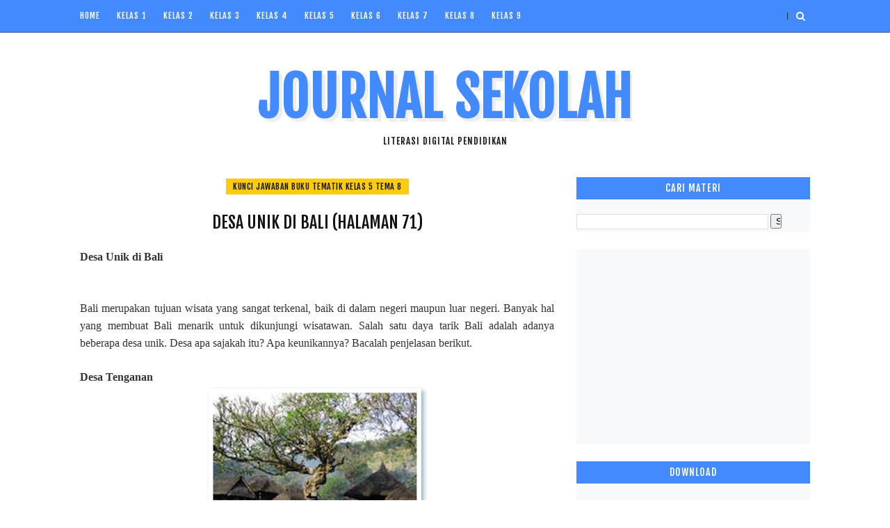

--- FILE ---
content_type: text/html; charset=UTF-8
request_url: https://www.damaruta.com/b/stats?style=WHITE_TRANSPARENT&timeRange=ALL_TIME&token=APq4FmDFL9WDzfc88AAvhviHIWpbjHf1rS5vsYlBG2Quej3onL_bQXgTtodcJAjRaJOWKw9ziXmc5XXAby78lF9Gpnj7I0Lu5A
body_size: 46
content:
{"total":150676357,"sparklineOptions":{"backgroundColor":{"fillOpacity":0.1,"fill":"#ffffff"},"series":[{"areaOpacity":0.3,"color":"#fff"}]},"sparklineData":[[0,9],[1,9],[2,27],[3,32],[4,41],[5,73],[6,24],[7,39],[8,69],[9,33],[10,22],[11,40],[12,17],[13,19],[14,72],[15,48],[16,15],[17,36],[18,26],[19,30],[20,32],[21,32],[22,35],[23,64],[24,37],[25,37],[26,92],[27,81],[28,100],[29,88]],"nextTickMs":9498}

--- FILE ---
content_type: text/html; charset=utf-8
request_url: https://www.google.com/recaptcha/api2/aframe
body_size: 115
content:
<!DOCTYPE HTML><html><head><meta http-equiv="content-type" content="text/html; charset=UTF-8"></head><body><script nonce="97PwKV_2hfoHQVUv6fgVBA">/** Anti-fraud and anti-abuse applications only. See google.com/recaptcha */ try{var clients={'sodar':'https://pagead2.googlesyndication.com/pagead/sodar?'};window.addEventListener("message",function(a){try{if(a.source===window.parent){var b=JSON.parse(a.data);var c=clients[b['id']];if(c){var d=document.createElement('img');d.src=c+b['params']+'&rc='+(localStorage.getItem("rc::a")?sessionStorage.getItem("rc::b"):"");window.document.body.appendChild(d);sessionStorage.setItem("rc::e",parseInt(sessionStorage.getItem("rc::e")||0)+1);localStorage.setItem("rc::h",'1768917125866');}}}catch(b){}});window.parent.postMessage("_grecaptcha_ready", "*");}catch(b){}</script></body></html>

--- FILE ---
content_type: text/javascript; charset=UTF-8
request_url: https://www.damaruta.com/feeds/posts/default/-/Kunci%20Jawaban%20Buku%20Tematik%20Kelas%205%20Tema%208?alt=json-in-script&max-results=3&callback=jQuery112205006451000211238_1768917120257&_=1768917120258
body_size: 12583
content:
// API callback
jQuery112205006451000211238_1768917120257({"version":"1.0","encoding":"UTF-8","feed":{"xmlns":"http://www.w3.org/2005/Atom","xmlns$openSearch":"http://a9.com/-/spec/opensearchrss/1.0/","xmlns$blogger":"http://schemas.google.com/blogger/2008","xmlns$georss":"http://www.georss.org/georss","xmlns$gd":"http://schemas.google.com/g/2005","xmlns$thr":"http://purl.org/syndication/thread/1.0","id":{"$t":"tag:blogger.com,1999:blog-775061802259959357"},"updated":{"$t":"2026-01-09T07:31:14.412-08:00"},"category":[{"term":"Kunci Jawaban Tematik Kelas 5 Tema 6"},{"term":"Tema 3"},{"term":"Kunci Jawaban Tematik Kelas 5 Tema 7"},{"term":"2017"},{"term":"Kunci Jawaban Buku Tematik Kelas 4 Tema 3"},{"term":"Kunci Jawaban Buku Tematik Kelas 6 Tema 3"},{"term":"Kunci Jawaban Buku Tematik Kelas 5 Tema 1"},{"term":"Tema 5"},{"term":"Kunci Jawaban Buku Tematik Kelas 4 Tema 1"},{"term":"Kunci Jawaban Buku Tematik Kelas 5 Tema 9"},{"term":"Tema 6"},{"term":"soal"},{"term":"Kunci Jawaban Buku Tematik Kelas 5 Tema 2"},{"term":"soal5"},{"term":"Kunci Jawaban Buku Tematik Kelas 6 Tema 6 2018"},{"term":"soal6"},{"term":"Kunci Jawaban Buku Tematik Kelas 5 Tema 8"},{"term":"Kunci Jawaban Buku Tematik Kelas 6 Tema 4"},{"term":"Kunci Jawaban Buku Tematik Kelas 5 Tema 4"},{"term":"Tema 4"},{"term":"Tema 7"},{"term":"Kunci Jawaban Buku Tematik Kelas 5 Tema 5"},{"term":"Kunci Jawaban Tematik Kelas 6 Tema 2"},{"term":"Tema 9"},{"term":"Kunci Jawaban Buku Tematik Kelas 6 Tema 9"},{"term":"Tema 8"},{"term":"UNSD"},{"term":"Kunci Jawaban Buku Tematik Kelas 4 Tema 2"},{"term":"Kunci Jawaban Buku Tematik Kelas 4 Tema 9"},{"term":"Kunci Jawaban Buku Tematik Kelas 5"},{"term":"Kunci Jawaban Buku Tematik Kelas 5 Tema 3"},{"term":"Kunci Jawaban Buku Tematik Kelas 6 Tema 2"},{"term":"Kunci Jawaban Buku Tematik Kelas 6 Tema 1"},{"term":"IPS7"},{"term":"Kelas V"},{"term":"KelasVII"},{"term":"Tema 1"},{"term":"ktsp5"},{"term":"matematika"},{"term":"4.1"},{"term":"Kunci Jawaban Buku Tematik Kelas  3 Tema 1 Revisi 2018"},{"term":"Kunci Jawaban Buku Tematik Kelas 4 Tema 4"},{"term":"Kunci Jawaban Buku Tematik Kelas 6 Tema 5"},{"term":"Kunci Jawaban Buku Tematik Kelas 6 Tema 8"},{"term":"pendalaman buku teks tematik"},{"term":"Kelas 6"},{"term":"Kunci Jawaban Buku Tematik Kelas 6 Tema 7 2018"},{"term":"download"},{"term":"Kunci Jawaban Tematik Kelas 4 Tema 4"},{"term":"Revisi 2017"},{"term":"IPA5"},{"term":"IPS 5"},{"term":"Kunci Jawaban Buku Tematik Kelas 4"},{"term":"Tema 2"},{"term":"Kunci Jawaban Buku Tematik Kelas 4 Tema 8"},{"term":"Kunci Jawaban Tematik Kelas 6 Tema 1"},{"term":"soal9"},{"term":"ktsp"},{"term":"Kelas VI"},{"term":"kelas VII"},{"term":"4.3"},{"term":"Kelas 4"},{"term":"kunci jawaban pendalaman buku teks tematik"},{"term":"tematik_3_2_2018"},{"term":"6_6_1"},{"term":"Kunci Jawaban Buku Tematik Kelas  3 Tema 2 Revisi 2018"},{"term":"MAT7"},{"term":"UNSMP"},{"term":"ktsp6"},{"term":"kurikulum 2013"},{"term":"soal7"},{"term":"6_6_3"},{"term":"IPA"},{"term":"Kunci Jawaban Buku Tematik Kelas 6 Tema 1 Revisi 2018"},{"term":"MAT5"},{"term":"jawaban pendalaman buku teks tematik"},{"term":"kunci jawaban tvri"},{"term":"6.3"},{"term":"Tematik4"},{"term":"IPA6"},{"term":"IPA7"},{"term":"IPS6"},{"term":"Kunci Jawaban Buku Tematik Kelas 6 Tema 6"},{"term":"Ringkasan Materi Geografi Kelas X SMA\/MA"},{"term":"ips"},{"term":"kunci jawaban tematik"},{"term":"Bahasa Inggris Kelas VIII"},{"term":"Daftar Isi"},{"term":"Kelas 5"},{"term":"Kunci Jawaban Tematik Kelas 6 Tema 3"},{"term":"PKN 5"},{"term":"RPP"},{"term":"SBK5"},{"term":"jawaban tematik"},{"term":"ktsp4"},{"term":"pbt"},{"term":"5 3 1 1 Kunci Jawaban Buku Tematik Kelas 5 Tema 3"},{"term":"6_7_1_1"},{"term":"IPS8"},{"term":"Kunci Jawaban Buku Tematik Kelas 4 Tema 6"},{"term":"PAI112"},{"term":"Tematik6"},{"term":"kisi ipa"},{"term":"pai52"},{"term":"pat7"},{"term":"6 3  Kunci Jawaban Buku Tematik Kelas 6 Tema 3"},{"term":"6_6_2"},{"term":"Kelas VIII"},{"term":"Kunci Jawaban Buku Tematik Kelas 4 Tema 5"},{"term":"Kunci Jawaban TVRI hari ini"},{"term":"PAI121"},{"term":"artikel"},{"term":"ktsp5-ipa-2"},{"term":"ktsp5-ips-2"},{"term":"kunci tematik"},{"term":"ppkn"},{"term":"4_2_1_1"},{"term":"5_3_1_2"},{"term":"6 3 Kunci Jawaban Buku Tematik Kelas 6 Tema 3"},{"term":"6_1_1_1"},{"term":"6_6_1_2"},{"term":"6_7_1_2"},{"term":"6_9_1_3"},{"term":"6_9_1_4"},{"term":"BDR"},{"term":"Belajar Dari Rumah TVRI"},{"term":"IPS9"},{"term":"Jawaban Tema 3 Kelas 6"},{"term":"Kelas IV"},{"term":"KelasIX"},{"term":"Kunci Jawaban Buku Tematik"},{"term":"Kunci Jawaban Buku Tematik Kelas 4 Tema 7"},{"term":"Kunci Jawaban Buku Tematik Kelas 5 Tema 7"},{"term":"air"},{"term":"bank soal"},{"term":"ktsp5-pkn-2"},{"term":"literasi"},{"term":"soal8"},{"term":"tematik"},{"term":"tvri"},{"term":"4.2"},{"term":"4.8"},{"term":"4_2_1_2"},{"term":"4_2_2_1"},{"term":"4_3_3_2"},{"term":"4_3_3_3"},{"term":"5.3 Kunci Jawaban Buku Tematik Kelas 5 Tema 3"},{"term":"5.9"},{"term":"5_2_1_2"},{"term":"5_2_2_3"},{"term":"5_2_3_3"},{"term":"5_3_1_1"},{"term":"5_3_1_5"},{"term":"5ipa2"},{"term":"6_1_1_2"},{"term":"6_2_1_1"},{"term":"6_3_1_1"},{"term":"6_3_1_2"},{"term":"6_3_1_3"},{"term":"6_3_1_4"},{"term":"6_3_2_1"},{"term":"6_3_3_2"},{"term":"6_3_3_4"},{"term":"6_6_3_6"},{"term":"6_9_1_2"},{"term":"6_9_2_1"},{"term":"7ipa"},{"term":"Aku Cinta Membaca Kelas 6 Tema 6"},{"term":"IPA4"},{"term":"IPA8"},{"term":"Kelas 4 Tema 2 Pembelajaran 1"},{"term":"KelasXI"},{"term":"Kunci Jawaban Buku Tematik Kelas  4 Tema 9"},{"term":"Kunci Jawaban Tematik Kelas 4 Tema 2"},{"term":"Kunci Tema 3 Kelas 4"},{"term":"MAT6"},{"term":"PAI51"},{"term":"US"},{"term":"belajar dari rumah"},{"term":"indikator"},{"term":"jawaban tvri"},{"term":"kunci buku tematik"},{"term":"kunci jawaban bdr tvri"},{"term":"latihan soal TWK"},{"term":"latihan soal cpns 2019"},{"term":"latihan soal cpns 2020"},{"term":"news"},{"term":"sejarah"},{"term":"#SoaldanJawabanTVRI"},{"term":"#kelas6"},{"term":"#kuncijawaban"},{"term":"4 2 2 1 - Kelas 4 Tema 2 Subtema 2 Pembelajaran 1"},{"term":"4.4"},{"term":"4.5"},{"term":"4_2_1_4"},{"term":"4_2_1_5"},{"term":"4_3_1_1"},{"term":"4_3_1_2"},{"term":"4_3_1_4"},{"term":"4_3_2_2"},{"term":"4_3_2_3"},{"term":"4_3_2_4"},{"term":"4_4_1_1"},{"term":"5"},{"term":"5_2_2_1"},{"term":"5_2_2_2"},{"term":"5_3_1_3"},{"term":"5jawa"},{"term":"6 3 2 4 Kunci Jawaban Buku Tematik Kelas 6 Tema 3 Subtema 2 Pembelajaran 4"},{"term":"6.5"},{"term":"6_1_1_4"},{"term":"6_1_3_1"},{"term":"6_1_3_4"},{"term":"6_2_1_2"},{"term":"6_2_1_3"},{"term":"6_2_1_4"},{"term":"6_2_2_3"},{"term":"6_2_2_4"},{"term":"6_2_2_5"},{"term":"6_3_1_5"},{"term":"6_3_1_6"},{"term":"6_3_2_3"},{"term":"6_3_2_5"},{"term":"6_3_2_6"},{"term":"6_3_3_1"},{"term":"6_6_1_1"},{"term":"6_9_2_2"},{"term":"Ayo Cari Tahu"},{"term":"Ayo Menulis"},{"term":"BI9"},{"term":"Bahasa Indonesia 5"},{"term":"Belajar di Rumah"},{"term":"IPA9"},{"term":"IPS4"},{"term":"Info Covid-19 Terbaru"},{"term":"Kelas 4 Tema 2 Subtema 1 Pembelajaran 2"},{"term":"Kelas 4 Tema 2 Subtema 1 Pembelajaran 4"},{"term":"Kelas 4 Tema 3"},{"term":"Kelas 4 Tema 3 Pembelajaran 1"},{"term":"Kelas 4 Tema 3 Pembelajaran 2"},{"term":"Kelas 4 Tema 3 Pembelajaran 5"},{"term":"Kelas 4 Tema 3 Subtema 3 Pembelajaran 1"},{"term":"Kelas 4 Tema 3 Subtema 3 Pembelajaran 2"},{"term":"Kelas 4 Tema 3 Subtema 3 Pembelajaran 3"},{"term":"Kelas 5 Tema 3 Subtema 1 Pembelajaran 1"},{"term":"Kelas 5 Tema 3 Subtema 1 Pembelajaran 5"},{"term":"Kelas 6 Tema 3 Subtema 2 Pembelajaran 3"},{"term":"KelasX"},{"term":"Kunci Jawaban Tema 3 Kelas 4"},{"term":"Kunci Jawaban Tematik Kelas 5"},{"term":"Kunci Tematik Kelas 6 Tema 2"},{"term":"PAI91"},{"term":"PENJAS5"},{"term":"PKN10"},{"term":"PKN6"},{"term":"PKN7"},{"term":"PNS"},{"term":"Tema 3 Kelas 6"},{"term":"asesmen kompetensi minumum"},{"term":"bdr tvri"},{"term":"covid"},{"term":"hoax"},{"term":"jawaban soal tvri"},{"term":"jawaban tvri hari ini"},{"term":"kelas 10"},{"term":"kelas6"},{"term":"ktsp-mat-6"},{"term":"ktsp3"},{"term":"pembahasan pendalaman buku teks tematik"},{"term":"pendalaman buku teks"},{"term":"smp"},{"term":"soal10"},{"term":"soal4"},{"term":"teknologi informasi"},{"term":"#HariSenin7September2020"},{"term":"#kelas5"},{"term":"4 2 1 5 Kelas 4 Tema 2 Subtema 1 Pembelajaran 5"},{"term":"4 2 2 4 - Kelas 4 Tema 2 Subtema 2 Pembelajaran 4"},{"term":"4 2 3 6 - Kelas 4 Tema 2 Subtema 3 Pembelajaran 6"},{"term":"4_2_1_6"},{"term":"4_2_2_2"},{"term":"4_2_2_4"},{"term":"4_2_3_6"},{"term":"4_3_1_3"},{"term":"4_3_1_5"},{"term":"4_3_1_6"},{"term":"4_3_2_1"},{"term":"4_3_2_5"},{"term":"4_3_3_1"},{"term":"4_3_3_4"},{"term":"4_3_3_5"},{"term":"4_3_3_6"},{"term":"5.1"},{"term":"5_2_1_1"},{"term":"5_2_1_3"},{"term":"5_2_1_4"},{"term":"5_2_1_5"},{"term":"5_2_1_6"},{"term":"5_2_3_2"},{"term":"5_2_3_4"},{"term":"5_3_1_4"},{"term":"5_3_2_1"},{"term":"5_3_2_3"},{"term":"5_3_2_5"},{"term":"5_3_2_6"},{"term":"5_3_3_1"},{"term":"5_3_3_4"},{"term":"5_3_3_6"},{"term":"5ipa"},{"term":"6 3 2 3 Kunci Jawaban Buku Tematik Kelas 6 Tema 3"},{"term":"6.2"},{"term":"6.4"},{"term":"6_1_1_3"},{"term":"6_1_1_5"},{"term":"6_1_1_6"},{"term":"6_1_2_2"},{"term":"6_1_2_5"},{"term":"6_1_3_2"},{"term":"6_1_3_5"},{"term":"6_1_3_6"},{"term":"6_2_1_6"},{"term":"6_2_2_6"},{"term":"6_2_3_2"},{"term":"6_2_3_4"},{"term":"6_2_3_5"},{"term":"6_2_3_6"},{"term":"6_3_2_2"},{"term":"6_3_2_4"},{"term":"6_3_3_5"},{"term":"6_3_3_6"},{"term":"6_6_1_3"},{"term":"6_6_1_4"},{"term":"6_6_1_5"},{"term":"6_6_1_6"},{"term":"6_6_2_3"},{"term":"6_6_2_4"},{"term":"6_6_3_5"},{"term":"6_7_1_3"},{"term":"6_7_1_4"},{"term":"6_7_3_3"},{"term":"6_8_1_1"},{"term":"6_9_1_1"},{"term":"6_9_3_4"},{"term":"6_9_3_5"},{"term":"6_9_3_6"},{"term":"BI11"},{"term":"BI4"},{"term":"BI5"},{"term":"BI6"},{"term":"BI7"},{"term":"Bahasa Indonesia"},{"term":"Bahasa Indonesia 4"},{"term":"HariJumat11September2020"},{"term":"HariKamis10September2020"},{"term":"HariRabu9September2020"},{"term":"HariSelasa8September2020"},{"term":"HariSenin7September2020"},{"term":"IPS3"},{"term":"KElas 4 Tema 3 Subtema 2 Pembelajaran 1"},{"term":"Kelas 4 Tema 2 Subtema 1 Pembelajaran 6"},{"term":"Kelas 4 Tema 2 Subtema 2 Pembelajaran 4"},{"term":"Kelas 4 Tema 3 Pembelajaran 4"},{"term":"Kelas 4 Tema 3 Subtema 1 Pembelajaran 6"},{"term":"Kelas 4 Tema 3 Subtema 3 Pembelajaran 4"},{"term":"Kelas 5 Tema 3 Subtema 1 Pembelajaran 2"},{"term":"Kelas 5 Tema 3 Subtema 1 Pembelajaran 3"},{"term":"Kelas 6 Tema 3"},{"term":"Kunci Jawaban TVRI Kelas 4-5-6 SD Senin 5 Oktober 2020"},{"term":"Kunci Jawaban TVRI minggu 21"},{"term":"Kunci Jawaban Tematik Kelas 4 Tema 5"},{"term":"Kunci Tema 3 Kelas 5"},{"term":"Lawan Covid-19"},{"term":"Modul Belajar Literasi Numerasi"},{"term":"Modul Belajar Literasi Numerasi Jenjang SD"},{"term":"PAI101"},{"term":"PR"},{"term":"PT"},{"term":"SMK Rekayasa Perangkat Lunak"},{"term":"Serunya Belajar dari Rumah"},{"term":"SoaldanJawabanTVRI"},{"term":"Tema 3 Kelas 4"},{"term":"UN"},{"term":"UNSMA"},{"term":"asean"},{"term":"asesmen kompetensi"},{"term":"bdr jawaban soal"},{"term":"belajardarirumah"},{"term":"buku tematik kelas 5"},{"term":"buku tematik kelas 6"},{"term":"corona"},{"term":"download buku"},{"term":"download buku tematik"},{"term":"download tematik"},{"term":"fakta atau hoax"},{"term":"kompetensi dasar"},{"term":"ktsp-bi-6"},{"term":"ktsp-ipa-6"},{"term":"ktsp-ips-6"},{"term":"ktsp5-ipa-1"},{"term":"kunci jawaban buku tematik kelas 6"},{"term":"kunci jawaban tematik kelas 6 tema 6"},{"term":"kunci tvri"},{"term":"latihan soal twk cpns 2019"},{"term":"new normal"},{"term":"pbt5"},{"term":"pembelajaran jarak jauh"},{"term":"penilaian akhir tahun"},{"term":"pidato"},{"term":"pkn"},{"term":"pubertas"},{"term":"sbmptn"},{"term":"sekolah dasar"},{"term":"serubelajarkebiasaanbaru"},{"term":"smp7"},{"term":"soal 6"},{"term":"soal tvri"},{"term":"soal3"},{"term":"soalpat7"},{"term":"survey karakter"},{"term":"tips ujian"},{"term":"tvri minggu ke 21"},{"term":"uts"},{"term":"#belajardarirumah"},{"term":"#belajardarirumahhariini"},{"term":"#kelas1"},{"term":"#kelas4"},{"term":"#sekolahdasar"},{"term":"#soaldanjawaban"},{"term":"#soaldanjawabantvrihariini"},{"term":"#soaldanjawabantvrikelas123"},{"term":"#tvri"},{"term":"12 Oktober 2020"},{"term":"17 September 2020"},{"term":"18 September 2020"},{"term":"22"},{"term":"22 juni 2020"},{"term":"23"},{"term":"24"},{"term":"25 September 2020 - Kelas 1-3"},{"term":"2_2_1"},{"term":"4 2 1 1 - Kelas 4 Tema 2 Subtema 1 Pembelajaran 1"},{"term":"4 2 2 -  Kelas 4 Tema 2 Pembelajaran 2"},{"term":"4 2 2 1 Kelas 4 Tema 2 Subtema 2 Pembelajaran 1"},{"term":"4 2 2 2 - Kelas 4 Tema 2 Subtema 2 Pembelajaran 2"},{"term":"4 2 2 2 Kelas 4 Tema 2 Subtema 2 Pembelajaran 2"},{"term":"4 2 2 3 - Kelas 4 Tema 2 Subtema 2 Pembelajaran 3"},{"term":"4 Sekolah Dasar  - Tema 1"},{"term":"4 Sekolah Dasar - Kelas 4 Tema 4"},{"term":"4_2_1_3"},{"term":"4_2_2_3"},{"term":"4_3_2_6"},{"term":"4ipa"},{"term":"5 2 Kunci Jawaban Buku Tematik Kelas 5 Tema 3"},{"term":"5 3 1 2 Kunci Jawaban Buku Tematik Kelas 5 Tema 3"},{"term":"5 3 1 6 Kunci Jawaban Buku Tematik Kelas 5 Tema 3"},{"term":"5 3 2 1 Kunci Jawaban Buku Tematik Kelas 5 Tema 3"},{"term":"5 3 Kunci Jawaban Buku Tematik Kelas 5 Tema 3"},{"term":"5 Langkah Cuci Tangan Promkes"},{"term":"5.2.1.1"},{"term":"5.5"},{"term":"5.8"},{"term":"5_2_2_4"},{"term":"5_2_2_5"},{"term":"5_2_2_6"},{"term":"5_2_3_1"},{"term":"5_2_3_5"},{"term":"5_2_3_6"},{"term":"5_3_1_6"},{"term":"5_3_2_2"},{"term":"5_3_2_4"},{"term":"5_3_3_3"},{"term":"5_3_3_5"},{"term":"5ips2"},{"term":"6 - Penemuan"},{"term":"6 - Percobaan Membuat Rangkaian Paralel"},{"term":"6 3 Kunci Jawaban Tematik Kelas 6 Tema 3"},{"term":"6.1"},{"term":"6.6"},{"term":"6.7"},{"term":"6.8"},{"term":"6.9"},{"term":"6_1_2_1"},{"term":"6_1_2_3"},{"term":"6_1_2_4"},{"term":"6_1_2_6"},{"term":"6_1_3_3"},{"term":"6_2_1_5"},{"term":"6_2_2_1"},{"term":"6_2_2_2"},{"term":"6_2_3_3"},{"term":"6_3_3_3"},{"term":"6_6_2_5"},{"term":"6_6_2_6"},{"term":"6_6_3_1"},{"term":"6_6_3_2"},{"term":"6_6_3_4"},{"term":"6_7_3_4"},{"term":"6_8_1_2"},{"term":"6_8_1_3"},{"term":"6_8_1_4"},{"term":"6_8_1_5"},{"term":"6_8_1_6"},{"term":"6_8_2_1"},{"term":"6_8_2_2"},{"term":"6_8_2_3"},{"term":"6_8_2_4"},{"term":"6_8_2_5"},{"term":"6_8_2_6"},{"term":"6_8_3_1"},{"term":"6_8_3_2"},{"term":"6_8_3_3"},{"term":"6_8_3_4"},{"term":"6_8_3_5"},{"term":"6_8_3_6"},{"term":"6_9_1_5"},{"term":"6_9_3_1"},{"term":"6_Kunci_Jawaban"},{"term":"Aqidah Akhlaq 5"},{"term":"Arti Puisi"},{"term":"Ayam Berkotek"},{"term":"Bahasa Arab"},{"term":"Bahasa Iklan"},{"term":"Bahasa Indonesia 6"},{"term":"Bahasa Inggris"},{"term":"Bahasa Inggris 5"},{"term":"Bahasa Inggris 8"},{"term":"Bahasa inggris kelas 7"},{"term":"Beda OTG ODP PDP"},{"term":"Beda Pantun dan Puisi"},{"term":"Belajar Aljabar Dasar"},{"term":"Belajar Membuat Pantun"},{"term":"Belajar Mewarnai Corona"},{"term":"Belajar Mewarnai di Rumah"},{"term":"Bilangan"},{"term":"Buku Tematik Kelas 4 Tema 1"},{"term":"Buku Tematik Kelas 5 Tema 9"},{"term":"Cara Mudah Membuat Pantun"},{"term":"Cara membuat Pantun"},{"term":"Contoh Soal Aljabar Dasar"},{"term":"Contoh Soal dan Kunci Jawaban Aljabar SMP"},{"term":"Cuci Tangan Kemenkes"},{"term":"Cuci Tangan Standar WHO"},{"term":"English"},{"term":"Gangguan Umum Sistem Pencernaan Manusia"},{"term":"Geografi"},{"term":"Giat Lawan Corona"},{"term":"Gotong Royong Lawan Corona"},{"term":"IPA10"},{"term":"IPA12"},{"term":"Indonesia"},{"term":"Info Kemenkes RI"},{"term":"Jam Membantu Siti Tepat Waktu"},{"term":"Jawaban Kelas 6 Tema 3"},{"term":"Jawaban Soal TVRI 21"},{"term":"Jawaban TVRI 12 Oktober 2020"},{"term":"Jawaban TVRI 14"},{"term":"Jawaban TVRI 15 September 2020"},{"term":"Jawaban TVRI 16 September 2020"},{"term":"Jawaban TVRI 20 Oktober 2020 - 16 Oktober 2020"},{"term":"Jawaban Tema"},{"term":"Jawaban Tema 3 Kelas 4"},{"term":"Jawaban Tema 3 Kelas 5"},{"term":"Jawaban Tema 6"},{"term":"Jawaban Tematik Kelas 4"},{"term":"Jawaban Tematik Kelas 5"},{"term":"Jogja gempa"},{"term":"KTSP5-mat-2"},{"term":"Kartu Belajar Corona"},{"term":"Kebiasaanku di Masa Pandemi Covid19"},{"term":"Kelas 1 SD"},{"term":"Kelas 1-2-3 SD"},{"term":"Kelas 4 Tema 1 Pembelajaran 2"},{"term":"Kelas 4 Tema 2 Subtema 1 Pembelajaran 1"},{"term":"Kelas 4 Tema 2 Subtema 1 Pembelajaran 5"},{"term":"Kelas 4 Tema 2 Subtema 2 Pembelajaran 3"},{"term":"Kelas 4 Tema 3 Pembelajaran 3"},{"term":"Kelas 4 Tema 3 Subtema 3 Pembalajaran 6"},{"term":"Kelas 4 Tema 3 Subtema 3 Pembelajaran 5"},{"term":"Kelas 4 Tema 3 Subtema 3 Pembelajaran 6"},{"term":"Kelas 4 Tema 4 Pembelajaran 5"},{"term":"Kelas 4-5-6 SD"},{"term":"Kelas 5 Tema 3 Subtema 1 Pembelajaran 4"},{"term":"Kelas 5 Tema 3 Subtema 1 Pembelajarna 2"},{"term":"Kelas 5 Tema 3 Subtema 2 Pembelajaran 2"},{"term":"Kelas 5 Tema 3 Subtema 2 Pembelajaran 3"},{"term":"Kelas 6 Tema 3 Jawaban"},{"term":"Kelas 6 Tema 3 Subtema 3 Pembelajaran 1"},{"term":"Kelas XII"},{"term":"Kemdikbud RI"},{"term":"Kewajiban untuk Mematuhi Rambu-Rambu Lalu Lintas"},{"term":"Kunci Jawaban Buku Tematik Kelas  4 Tema 1"},{"term":"Kunci Jawaban Buku Tematik Kelas 4 Tema 2 Kelas 4 Tema 2 Subtema 1 Pembelajaran 3"},{"term":"Kunci Jawaban Buku Tematik Kelas 5 Tema 6"},{"term":"Kunci Jawaban Buku Tematik Tema 3 Kelas 4"},{"term":"Kunci Jawaban Kelas 4 Tema 3"},{"term":"Kunci Jawaban Kelas 6 Tema 7 Pembelajaran Sub Tema 1"},{"term":"Kunci Jawaban TVRI Kelas 1-2-3 SD Senin 28 September 2020 - 4 Oktober 2020"},{"term":"Kunci Jawaban TVRI Kelas 1-2-3 SD Senin 5 Oktober 2020 - Jum'at 9 OKTOBER 2020"},{"term":"Kunci Jawaban TVRI Kelas 4-5-6 SD Senin 5 Oktober 2020 - Jum'at 9 Oktober 2020"},{"term":"Kunci Jawaban Tema 3 Kelas 5"},{"term":"Kunci Jawaban Tema 3 Kelas 6"},{"term":"Kunci Jawaban Tematik Kelas 4 Tema 3"},{"term":"Kunci Jawaban Tematik Kelas 4 Tema 6"},{"term":"Kunci Jawaban Tematik Kelas 4 Tema 7"},{"term":"Kunci Jawaban Tematik Kelas 4 Tema 8"},{"term":"Kunci Jawaban Tematik Kelas 6 Tema 8"},{"term":"Kunci Jawaban Tematik Kelas 6 Tema 8 Sub Tema 1 Pembelajaran 2"},{"term":"Kunci Jawaban Tematik Tema 3 Kelas 4"},{"term":"Kunci Jawan Buku Tematik Kelas 6 Tema 2"},{"term":"Kunci Tema"},{"term":"Kunci Tematik Kelas 4 Tema 3"},{"term":"Kunci Tematik Kelas 5 Tema 2"},{"term":"Latihan Membuat Pantun"},{"term":"Latihan Soal Aljabar Dasar"},{"term":"Latihan Soal Puisi 2020"},{"term":"Latihan soal Corona"},{"term":"Lembar Mewarnai Corona"},{"term":"Lirik Lagu Anak Ayam"},{"term":"Logo Belajar dari Rumah"},{"term":"Lomba"},{"term":"Mars Hidup Sehat"},{"term":"Materi Corona untuk Anak-anak"},{"term":"Materi Kelas VII SMP"},{"term":"Melestarikan Hewan Langkah"},{"term":"Menaksir"},{"term":"Mengapa Persatuan dan Kesatuan Penting Untuk Kesejahteraan Umum?"},{"term":"Modul Belajar Literasi Numerasi Kelas 4"},{"term":"Modul Literasi Numerasi"},{"term":"Modul Literasi Numerasi Kelas 5"},{"term":"Nilai-nilai yang Terkandung Dalam Sila Kesatu dan Sila Kedua Pancasila"},{"term":"Nonton TVRI"},{"term":"Orang Dalam Pengawasan"},{"term":"Orang Tanpa Gejala"},{"term":"PAI11"},{"term":"PAI61"},{"term":"PAI71"},{"term":"PAI72"},{"term":"PANDUAN PENYELENGGARAAN PEMBELAJARAN PADA TAHUN AJARAN DAN TAHUN AKADEMIK BARU DI MASA PANDEMI CORONA VIRUS DISEASE (COVID-19)"},{"term":"PKN3"},{"term":"PKN9"},{"term":"PPKn8"},{"term":"Pasien Dalam Pengawasan"},{"term":"Pemrograman"},{"term":"Pendidikan anak"},{"term":"Penemuan Jam Mekanik"},{"term":"Pengaruh Televisi Terhadap Kehidupan Masyarakat di Lingkunganku"},{"term":"Penilaian Tengah Semester Kelas VIII"},{"term":"Peta Pikiran Penyakit Yang Berhubungan dengan Organ Pernapasan"},{"term":"Poster"},{"term":"Poster Kebiasaanku di Masa Pandemi Covid19"},{"term":"Poster tentang Sistem Pencernaan Manusia"},{"term":"Praktikum Kelas 6"},{"term":"Program Belajar dari Rumah"},{"term":"Refleksi Puisi"},{"term":"Resume Pernyataan Menteri Pendidikan dan Kebudayaan tentang Penyelenggaraan Pembelajaran selama pandemi covid-19"},{"term":"SMK"},{"term":"Semangat Belajar"},{"term":"Senin 21 September 2020"},{"term":"Senin 5 Oktober 2020"},{"term":"September 2020"},{"term":"Serunya Belajar Di Rumah"},{"term":"SerunyaBelajarDariRumah"},{"term":"Sikap Bertanggung jawab dalam Menggunakan Televisi"},{"term":"Sistem Pencernaan Manusia"},{"term":"Soal \u0026 Jawaban TVRI SD Kelas 1-3"},{"term":"Soal Kelas 6"},{"term":"Soal Matematika Covid-19"},{"term":"Soal Matematika SMP Kelas 7"},{"term":"Soal PTS"},{"term":"Soal TVRI 12 Oktober 2020"},{"term":"Soal Tugas Di Rumah Aja"},{"term":"Soal Ujian"},{"term":"Soal dan Jawaban Belajar TVRI 21 September 2020 SD Kelas 1-3"},{"term":"Soal dan Jawaban Belajar TVRI 21 September 2020 SD Kelas 4-6"},{"term":"Soal dan Jawaban Belajar TVRI 22 September 2020 SD Kelas 4-6"},{"term":"Strategi Permainan Bola Zig-Zag"},{"term":"Tahukah Kamu"},{"term":"Tema 3 Kelas 5"},{"term":"Tugas Rumah Aljabar SMP"},{"term":"Tugas Sekolah Siswa SMP"},{"term":"Tugas Tetang Corona"},{"term":"Tugas di Rumah"},{"term":"Tumbuhan Sumber Kehidupan"},{"term":"Tutorial Cuci Tangan yang Benar"},{"term":"UKK"},{"term":"UKK5"},{"term":"UNSMPBI14"},{"term":"USSD"},{"term":"Yogyakarta gempa"},{"term":"Z 5.7.1"},{"term":"akucilaku ully sigar rusady"},{"term":"angular"},{"term":"angular tutorial"},{"term":"angular6"},{"term":"angular7"},{"term":"animasi"},{"term":"apa itu psbb"},{"term":"asesmen"},{"term":"asesmen_kompetensi"},{"term":"asesmenkompetensi"},{"term":"asia tenggara"},{"term":"bahasa inggris 7"},{"term":"belajar dari rumah tvri soal"},{"term":"bing7"},{"term":"buku tematik"},{"term":"buku tematik download"},{"term":"buku tematik kelas 4"},{"term":"buku tematik sekolah dasar"},{"term":"buku tematik."},{"term":"bumn"},{"term":"cara melepas masker"},{"term":"cara membuang masker sesuai WHO"},{"term":"cari sekolah jogja 2019"},{"term":"ciri-ciri makhluk hidup"},{"term":"codeigniter"},{"term":"computer based test"},{"term":"coronavirus"},{"term":"crud"},{"term":"daftar sekolah jogja2019"},{"term":"definisi psbb"},{"term":"digitalent"},{"term":"distance learning"},{"term":"gratis download buku tematik"},{"term":"hiburan"},{"term":"ilmu pengetahuan alam 7"},{"term":"info perubahan zonasi ppdb 2019 sma smk"},{"term":"info ppdb jogja 2019"},{"term":"info terbaru covid-19"},{"term":"info tes SKB CPNS 2019"},{"term":"info tes SKB CPNS 2020"},{"term":"infokuliah"},{"term":"infosekolah"},{"term":"jawaban soal tematik"},{"term":"jawaban tematik kelas 6"},{"term":"jawaban tematik tematik kelas 2 sekolah dasar"},{"term":"jawaban tri 28 agustus 2020"},{"term":"jawaban tvri 25 agustus 2020"},{"term":"jawaban tvri 26 agustus 2020"},{"term":"jawaban tvri 27 agustus 2020"},{"term":"jawabantvri"},{"term":"jawabantvrismp"},{"term":"jenis-jenis masker"},{"term":"kelas 2"},{"term":"kelas 8"},{"term":"kelas1-3"},{"term":"kelas3"},{"term":"kelas7"},{"term":"kelebihan kekurangan masker"},{"term":"kisi-kisi tes skb 2019"},{"term":"kisi-kisi tes skb 2020"},{"term":"kisi-kisi ujian nasional smp"},{"term":"kisi-kisi ujian sekolah berstandar nasional"},{"term":"kkm"},{"term":"komedi"},{"term":"kompetensi"},{"term":"kompetensi inti"},{"term":"konsep pidato"},{"term":"koperasi"},{"term":"ktsp-mat-2"},{"term":"ktsp-pkn-6"},{"term":"ktsp8-musik2"},{"term":"kunci jawaban soal tematik"},{"term":"kunci jawaban tematik kelas 3"},{"term":"kunci jawaban tvri 24 agustus 2020"},{"term":"kuncijawabantvri"},{"term":"kurikulum"},{"term":"kurikulum2013"},{"term":"lagu bertangga nada mayor"},{"term":"lagu bertangga nada minor"},{"term":"latihan soal TIU"},{"term":"latihan soal TKP"},{"term":"latihan soal skd 2019"},{"term":"makanan untuk tumbuhan"},{"term":"makhluk hidup peka terhadap rangsang"},{"term":"masker bedah"},{"term":"masker n-95"},{"term":"masker wajah"},{"term":"mat8"},{"term":"matematika 5"},{"term":"matematika5"},{"term":"matematika8"},{"term":"materi pancasila cpns"},{"term":"materi soal twk"},{"term":"materi uud 1945 cpns"},{"term":"memelihara sapi"},{"term":"memotong masker sebelum dibuang"},{"term":"mendikbud"},{"term":"merdeka belajar"},{"term":"minggu 21"},{"term":"minggu keduapuluh satu"},{"term":"nadiem"},{"term":"numerasi"},{"term":"olimpiade"},{"term":"pandemic"},{"term":"panduan belajar dari rumah tvri"},{"term":"pbt4"},{"term":"pecahan"},{"term":"pembelajaran dengan zoom"},{"term":"pencernaan sapi"},{"term":"pengertian psbb"},{"term":"pengetahuan_umum"},{"term":"penilaian tengah semester"},{"term":"penilaian tengah semester kelas 3"},{"term":"penjas7"},{"term":"perbedaan masker"},{"term":"perguruan tinggi"},{"term":"perubahan ppdb jogja 2019"},{"term":"perubahan zonasi jogja 2019"},{"term":"peternakan sapi"},{"term":"php"},{"term":"pjj_kelas_1"},{"term":"pkn8"},{"term":"ppdb 2019 diy"},{"term":"ppdb jogja 2019"},{"term":"ppdb sma smk jogja 2019"},{"term":"ppkn7"},{"term":"ra kartini"},{"term":"ruang siar guru"},{"term":"sbk8"},{"term":"sekolah di era pandemi"},{"term":"semester 1"},{"term":"semester 2"},{"term":"sma"},{"term":"snptn"},{"term":"soal Bahasa inggris kelas 7"},{"term":"soal dan jawaban tvri"},{"term":"soal dan pembahasan tes cpns 2019"},{"term":"soal matematika bertema corona"},{"term":"soal pat smp kelas 7"},{"term":"soal penialain akhir tahun"},{"term":"soal tematik"},{"term":"soal tvri 13 Agustus 2020"},{"term":"soal tvri 20 juli 2020"},{"term":"soal tvri 21 juli 2020"},{"term":"soal tvri 22 juli 2020"},{"term":"soal tvri 23 juli 2020"},{"term":"soal tvri 24 juli 2020"},{"term":"soal twk cpns 2020"},{"term":"soalx"},{"term":"standupcomedy"},{"term":"tematik download"},{"term":"tips lulus tes SKB"},{"term":"tts ayam jago baru"},{"term":"tugas"},{"term":"tvri 31 Agustus 2020"},{"term":"tvri hari ini"},{"term":"tvri soal"},{"term":"tvri soal dan jawaban"},{"term":"ujian nasional"},{"term":"unbk"},{"term":"usbn"},{"term":"video book"},{"term":"video conference untuk pembelajaran"},{"term":"videobook"},{"term":"vpn"},{"term":"zonasi ppdb jogja per kecamatan"}],"title":{"type":"text","$t":"JOURNAL SEKOLAH"},"subtitle":{"type":"html","$t":"Literasi Digital Pendidikan"},"link":[{"rel":"http://schemas.google.com/g/2005#feed","type":"application/atom+xml","href":"https:\/\/www.damaruta.com\/feeds\/posts\/default"},{"rel":"self","type":"application/atom+xml","href":"https:\/\/www.blogger.com\/feeds\/775061802259959357\/posts\/default\/-\/Kunci+Jawaban+Buku+Tematik+Kelas+5+Tema+8?alt=json-in-script\u0026max-results=3"},{"rel":"alternate","type":"text/html","href":"https:\/\/www.damaruta.com\/search\/label\/Kunci%20Jawaban%20Buku%20Tematik%20Kelas%205%20Tema%208"},{"rel":"hub","href":"http://pubsubhubbub.appspot.com/"},{"rel":"next","type":"application/atom+xml","href":"https:\/\/www.blogger.com\/feeds\/775061802259959357\/posts\/default\/-\/Kunci+Jawaban+Buku+Tematik+Kelas+5+Tema+8\/-\/Kunci+Jawaban+Buku+Tematik+Kelas+5+Tema+8?alt=json-in-script\u0026start-index=4\u0026max-results=3"}],"author":[{"name":{"$t":"Unknown"},"email":{"$t":"noreply@blogger.com"},"gd$image":{"rel":"http://schemas.google.com/g/2005#thumbnail","width":"16","height":"16","src":"https:\/\/img1.blogblog.com\/img\/b16-rounded.gif"}}],"generator":{"version":"7.00","uri":"http://www.blogger.com","$t":"Blogger"},"openSearch$totalResults":{"$t":"36"},"openSearch$startIndex":{"$t":"1"},"openSearch$itemsPerPage":{"$t":"3"},"entry":[{"id":{"$t":"tag:blogger.com,1999:blog-775061802259959357.post-536635160511766141"},"published":{"$t":"2018-03-17T18:51:00.000-07:00"},"updated":{"$t":"2018-03-17T18:51:17.941-07:00"},"category":[{"scheme":"http://www.blogger.com/atom/ns#","term":"Kunci Jawaban Buku Tematik Kelas 5 Tema 8"}],"title":{"type":"text","$t":"Uniknya Keragaman Budaya Indonesia dalam Festival Kuwung 2016"},"content":{"type":"html","$t":"\u003Cdiv dir=\"ltr\" style=\"text-align: left;\" trbidi=\"on\"\u003E\n\u003Cdiv style=\"text-align: justify;\"\u003E\n\u003Cbr \/\u003E\u003C\/div\u003E\n\u003Cdiv class=\"separator\" style=\"clear: both; text-align: center;\"\u003E\n\u003C\/div\u003E\n\u003Cdiv class=\"separator\" style=\"clear: both; text-align: center;\"\u003E\n\u003Ca href=\"https:\/\/blogger.googleusercontent.com\/img\/b\/R29vZ2xl\/AVvXsEghyphenhyphenAX53j6arEoNT0BldNd5Sl__qEOvclZHQ3YyYdHqhlenOCIVhcjGnsgWEs1aR_l8PpQnn8ya9tubzpacEhlrzxmnGGfxot4xKxJKD72w1WIp9bDHV3xUkiQOKDBxBJgeh9UPP0Pu038\/s1600\/damaruta.com+festival+kuwung.png\" imageanchor=\"1\" style=\"margin-left: 1em; margin-right: 1em;\"\u003E\u003Cimg border=\"0\" data-original-height=\"513\" data-original-width=\"694\" height=\"236\" src=\"https:\/\/blogger.googleusercontent.com\/img\/b\/R29vZ2xl\/AVvXsEghyphenhyphenAX53j6arEoNT0BldNd5Sl__qEOvclZHQ3YyYdHqhlenOCIVhcjGnsgWEs1aR_l8PpQnn8ya9tubzpacEhlrzxmnGGfxot4xKxJKD72w1WIp9bDHV3xUkiQOKDBxBJgeh9UPP0Pu038\/s320\/damaruta.com+festival+kuwung.png\" width=\"320\" \/\u003E\u003C\/a\u003E\u003C\/div\u003E\n\u003Cdiv style=\"text-align: justify;\"\u003E\n\u003Cbr \/\u003E\u003C\/div\u003E\n\u003Cdiv style=\"text-align: center;\"\u003E\n\u003Ci\u003E\u003Cspan style=\"font-family: \u0026quot;georgia\u0026quot; , \u0026quot;times new roman\u0026quot; , serif;\"\u003E\u0026nbsp;Tradisi Saulak, Suku Mandar\u003C\/span\u003E\u003C\/i\u003E\u003C\/div\u003E\n\u003Cdiv style=\"text-align: center;\"\u003E\n\u003Cspan style=\"font-family: \u0026quot;georgia\u0026quot; , \u0026quot;times new roman\u0026quot; , serif;\"\u003E\u003Cbr \/\u003E\u003C\/span\u003E\u003C\/div\u003E\n\u003Cdiv class=\"separator\" style=\"clear: both; text-align: center;\"\u003E\n\u003Ca href=\"https:\/\/blogger.googleusercontent.com\/img\/b\/R29vZ2xl\/AVvXsEjCOpwFZezOfvUJh_Nae72xqCdQ2gh6Lcu56ocKTyv3mTwFfvQugopUCIbly_ae54Hc7OSajGekJqUGxNiOjOPjcuNsCWbUYe_BUGCueW3h2QmaAnhyEN7ej2dsJS_5g5Co5Hbx12tQwy4\/s1600\/damaruta.com+ayo_membaca.png\" imageanchor=\"1\" style=\"margin-left: 1em; margin-right: 1em;\"\u003E\u003Cimg border=\"0\" data-original-height=\"72\" data-original-width=\"245\" height=\"58\" src=\"https:\/\/blogger.googleusercontent.com\/img\/b\/R29vZ2xl\/AVvXsEjCOpwFZezOfvUJh_Nae72xqCdQ2gh6Lcu56ocKTyv3mTwFfvQugopUCIbly_ae54Hc7OSajGekJqUGxNiOjOPjcuNsCWbUYe_BUGCueW3h2QmaAnhyEN7ej2dsJS_5g5Co5Hbx12tQwy4\/s200\/damaruta.com+ayo_membaca.png\" width=\"200\" \/\u003E\u003C\/a\u003E\u003C\/div\u003E\n\u003Cdiv style=\"text-align: justify;\"\u003E\n\u003Cbr \/\u003E\u003C\/div\u003E\n\u003Cdiv style=\"text-align: center;\"\u003E\n\u003Cb\u003E\u003Cspan style=\"font-family: \u0026quot;georgia\u0026quot; , \u0026quot;times new roman\u0026quot; , serif;\"\u003EUniknya Keragaman Budaya Indonesia\u0026nbsp;\u003C\/span\u003E\u003C\/b\u003E\u003C\/div\u003E\n\u003Cdiv style=\"text-align: center;\"\u003E\n\u003Cb\u003E\u003Cspan style=\"font-family: \u0026quot;georgia\u0026quot; , \u0026quot;times new roman\u0026quot; , serif;\"\u003Edalam Festival Kuwung 2016\u003C\/span\u003E\u003C\/b\u003E\u003C\/div\u003E\n\u003Cdiv style=\"text-align: justify;\"\u003E\n\u003Cbr \/\u003E\u003C\/div\u003E\n\u003Cdiv class=\"separator\" style=\"clear: both; text-align: center;\"\u003E\n\u003C\/div\u003E\n\u003Cdiv style=\"text-align: justify;\"\u003E\n\u003Cspan style=\"font-family: \u0026quot;georgia\u0026quot; , \u0026quot;times new roman\u0026quot; , serif;\"\u003EFestival Kuwung merupakan acara seni dan budaya sekaligus pesta rakyat yang paling ditunggu-tunggu kehadirannya setiap tahun. Festival yang digelar dalam rangka hari jadi Banyuwangi (Harjaba) ke 245 ini menyuguhkan beragam tradisi daerah yang dikemas dalam sebuah pertunjukan yang megah.\u003Cbr \/\u003E\u003Cbr \/\u003ERakyat Banyuwangi berpesta, penampilan seluruh peserta mampu mengundang decak kagum. Berbagai seni daerah tampil dengan sangat menarik dan menghibur. Tidak hanya para penari dan aksi teatrikal yang tampil dengan memikat, pawai mobil dengan aneka lampu yang menampilkan miniatur budaya daerah juga mampu mencuri perhatian. Ratusan pendukung acara pun tampil dalam balutan kostum yang atraktif. Ditambah iringan musik tradisional sepanjang acara membuat suasana\u003Cbr \/\u003Emalam Banyuwangi begitu meriah.\u003Cbr \/\u003E\u003Cbr \/\u003EMenurut Pelaksana Tugas (Plt) Kepala Dinas Kebudayaan dan Pariwisata M.Y. Bramuda, Festival Kuwung 2016 mengangkat tema Kembang Setaman Bumi Blambangan. Tema ini sebagai perlambang keharmonisan hidup masyarakat Banyuwangi yang terdiri dari berbagai etnis dan latar belakang budaya.\u003Cbr \/\u003E\u003Cbr \/\u003E“Di Banyuwangi sendiri beragam etnis seperti suku Jawa, suku Using, suku Bali, Etnis Madura, Etnis Tionghoa, Etnis Arab menjadi penduduk daerah yang telah berpuluh tahun hidup berdampingan dalam kerukunan,” katanya.\u003Cbr \/\u003E\u003Cbr \/\u003EFestival Kuwung pun membingkai keragaman budaya beragam etnis dan suku tersebut dalam rangkaian fragmen yang menarik. Pembukaan Kuwung menyuguhkan Tradisi Saulak, Suku Mandar. Tradisi Saulak merupakan tradisi pernikahan khas warga Mandar yang merupakan warga pesisir pantai. Berikutnya pawai menampilkan etnis Jawa Mataraman membawakan fragmen berjudul Cungkup Tapanrejo yang mengisahkan babat alas warga Jawa dalam memulai kehidupan baru.\u003Cbr \/\u003E\u003Cbr \/\u003ESelain itu, juga ada penampilan suku Using yang menampilkan Sarine Kembang Bakung. Cerita ini mengisahkan kegigihan dan semangat masyarakat desa dalam melestarikan budaya adat Using. Sementara itu pawai Etnis Madura tampil dengan pakaian khas daerahnya. Para penampil membawakan Tari Topeng dan fragmen yang mengisahkan mata pencaharian mereka sebagai petani kakao. Etnis Bali menampilkan tradisi Melasti Bali Banyuwangen. Juga tidak ketinggalan atraksi Ogoh- Ogoh yang menjadi ciri khas perayaan Nyepi umat Hindu.\u003Cbr \/\u003E\u003Cbr \/\u003EEtnis Tionghoa juga memeriahkan acara dengan menampilkan fragmen bertema Liong Harmoni Tionghoa. Mereka menampilkan berbagai tarian dengan kostum khasnya. Suasana semakin meriah dengan penampilan Barongsai. Sebelumnya Festival Kuwung juga dimeriahkan oleh penampilan defile perwakilan dari beberapa daerah, seperti kota Bogor, Kediri, Sleman, Probolinggo hingga Sumbawa Barat yang menampilkan tari Kipas.\u003Cbr \/\u003E(Sumber: banyuwangi.merdeka.com)\u003C\/span\u003E\u003Cbr \/\u003E\n\u003Cspan style=\"font-family: \u0026quot;georgia\u0026quot; , \u0026quot;times new roman\u0026quot; , serif;\"\u003E\u003Cbr \/\u003E\u003C\/span\u003E\u003C\/div\u003E\n\u003Cdiv class=\"separator\" style=\"clear: both; text-align: center;\"\u003E\n\u003Ca href=\"https:\/\/blogger.googleusercontent.com\/img\/b\/R29vZ2xl\/AVvXsEgRhj9PCRnDoWuyQg6GSqt7Xm5Vkn07C3ljh3e7q6pt92VDb4F4NZXz_MPVzFthjPLmy4nNEgnPMfb-BF1zDTUnF6zbQOlTiIfeop7Dgc-PFH_Ai7xCt1aQyZZoDpIpdkyDxF0fslizpM8\/s1600\/damaruta.com+ayo_berdiskusi.png\" imageanchor=\"1\" style=\"margin-left: 1em; margin-right: 1em;\"\u003E\u003Cimg border=\"0\" data-original-height=\"76\" data-original-width=\"244\" height=\"62\" src=\"https:\/\/blogger.googleusercontent.com\/img\/b\/R29vZ2xl\/AVvXsEgRhj9PCRnDoWuyQg6GSqt7Xm5Vkn07C3ljh3e7q6pt92VDb4F4NZXz_MPVzFthjPLmy4nNEgnPMfb-BF1zDTUnF6zbQOlTiIfeop7Dgc-PFH_Ai7xCt1aQyZZoDpIpdkyDxF0fslizpM8\/s200\/damaruta.com+ayo_berdiskusi.png\" width=\"200\" \/\u003E\u003C\/a\u003E\u003C\/div\u003E\n\u003Cdiv class=\"separator\" style=\"clear: both; text-align: center;\"\u003E\n\u003C\/div\u003E\n\u003Cdiv style=\"text-align: justify;\"\u003E\n\u003Cspan style=\"font-family: \u0026quot;georgia\u0026quot; , \u0026quot;times new roman\u0026quot; , serif;\"\u003E\u003Cbr \/\u003EJawablah pertanyaan berikut ini dengan berdiskusi bersama kelompokmu.\u003C\/span\u003E\u003C\/div\u003E\n\u003Col style=\"text-align: left;\"\u003E\n\u003Cli\u003E\u003Cspan style=\"font-family: \u0026quot;georgia\u0026quot; , \u0026quot;times new roman\u0026quot; , serif;\"\u003EPeristiwa apa yang terjadi pada teks “Uniknya Keragaman Indonesia dalam Festival Kuwung 2016”? \u003Cb\u003EAcara seni dan budaya sekaligus pesta rakyat dalam rangka hari jadi Banyuwangi.\u003C\/b\u003E\u003C\/span\u003E\u003C\/li\u003E\n\u003Cli\u003E\u003Cspan style=\"font-family: \u0026quot;georgia\u0026quot; , \u0026quot;times new roman\u0026quot; , serif;\"\u003EKeberagaman apa yang ditampilkan pada teks tersebut? \u003Cb\u003EKeberagaman suku bangsa, tarian, pakaian khas, tradisi, dan kesenian daerah.\u003C\/b\u003E\u003C\/span\u003E\u003C\/li\u003E\n\u003Cli\u003E\u003Cspan style=\"font-family: \u0026quot;georgia\u0026quot; , \u0026quot;times new roman\u0026quot; , serif;\"\u003ESikap apa yang dapat kalian tiru dari teks? \u003Cb\u003EBerbagai etnis suku bangsa yang ada di Banyuwangi dapat hidup berdampingan dalam kerukunan.\u003C\/b\u003E\u003C\/span\u003E\u003C\/li\u003E\n\u003C\/ol\u003E\n\u003Cdiv style=\"text-align: justify;\"\u003E\n\u003Cspan style=\"font-family: \u0026quot;georgia\u0026quot; , \u0026quot;times new roman\u0026quot; , serif;\"\u003E\u003Cbr \/\u003EBacalah hasil diskusi di depan kelompok lain dan Bapak\/Ibu Guru tentang Uniknya Keragaman Budaya Indonesia dalam Festival Kuwung 2016\u003C\/span\u003E\u003C\/div\u003E\n\u003Cdiv style=\"text-align: justify;\"\u003E\n\u003Cbr \/\u003E\u003C\/div\u003E\n\u003Cdiv class=\"separator\" style=\"clear: both; text-align: center;\"\u003E\n\u003Ca href=\"https:\/\/blogger.googleusercontent.com\/img\/b\/R29vZ2xl\/AVvXsEgcZ_BRPO6wqhMZoZFpaIlYNHyrk3hmHCQhCOk7TELm1WulXOXjIXvMYOwuxbvrnT-B-8Ubfi4UA6hRJRKa85NNckF8-PvB5NFob_mr5X-hor-GohmGM2EeE-GypCkiHukVZixdB5pp0sE\/s1600\/damaruta.com+uniknya+festival+kuwung.png\" imageanchor=\"1\" style=\"margin-left: 1em; margin-right: 1em;\"\u003E\u003Cimg border=\"0\" data-original-height=\"492\" data-original-width=\"700\" height=\"448\" src=\"https:\/\/blogger.googleusercontent.com\/img\/b\/R29vZ2xl\/AVvXsEgcZ_BRPO6wqhMZoZFpaIlYNHyrk3hmHCQhCOk7TELm1WulXOXjIXvMYOwuxbvrnT-B-8Ubfi4UA6hRJRKa85NNckF8-PvB5NFob_mr5X-hor-GohmGM2EeE-GypCkiHukVZixdB5pp0sE\/s640\/damaruta.com+uniknya+festival+kuwung.png\" width=\"640\" \/\u003E\u003C\/a\u003E\u003C\/div\u003E\n\u003Cdiv style=\"text-align: justify;\"\u003E\n\u003Cspan style=\"font-family: \u0026quot;georgia\u0026quot; , \u0026quot;times new roman\u0026quot; , serif;\"\u003E\u003Cbr \/\u003E\u003C\/span\u003E\u003C\/div\u003E\n\u003Cdiv style=\"text-align: justify;\"\u003E\n\u003Cspan style=\"font-family: \u0026quot;georgia\u0026quot; , \u0026quot;times new roman\u0026quot; , serif;\"\u003E\u003C\/span\u003E\u003C\/div\u003E\n\u003Cdiv style=\"text-align: justify;\"\u003E\n\u003Cspan style=\"font-family: \u0026quot;georgia\u0026quot; , \u0026quot;times new roman\u0026quot; , serif;\"\u003E\u003C\/span\u003E\u003C\/div\u003E\n\u003Cdiv style=\"text-align: justify;\"\u003E\n\u003Cspan style=\"font-family: \u0026quot;georgia\u0026quot; , \u0026quot;times new roman\u0026quot; , serif;\"\u003E\u003Cbr \/\u003E\u003Cspan id=\"goog_1265031237\"\u003E\u003C\/span\u003E\u003Cspan id=\"goog_1265031238\"\u003E\u003C\/span\u003E\u003C\/span\u003E\u003C\/div\u003E\n\u003Cdiv style=\"text-align: justify;\"\u003E\n\u003Cspan style=\"font-family: \u0026quot;georgia\u0026quot; , \u0026quot;times new roman\u0026quot; , serif;\"\u003E\u003C\/span\u003E\u003C\/div\u003E\n\u003Cdiv class=\"separator\" style=\"clear: both; text-align: center;\"\u003E\n\u003Ca href=\"https:\/\/blogger.googleusercontent.com\/img\/b\/R29vZ2xl\/AVvXsEhpGT79qfO4dRnK3VZv8uErflmi1f0ndKoQykf7uk8yXu8BoYQxFoTMBES23EXT6ewgU9NHyKChBNNckm6NIowKvzjPWZJhIJlZPHMo1mWF9ThKta3Lpeu9HC3Yp8sZD-Tr80SdUMClX_4\/s1600\/damaruta.com+Ayo+mencoba.png\" imageanchor=\"1\" style=\"margin-left: 1em; margin-right: 1em;\"\u003E\u003Cimg border=\"0\" data-original-height=\"256\" data-original-width=\"302\" height=\"169\" src=\"https:\/\/blogger.googleusercontent.com\/img\/b\/R29vZ2xl\/AVvXsEhpGT79qfO4dRnK3VZv8uErflmi1f0ndKoQykf7uk8yXu8BoYQxFoTMBES23EXT6ewgU9NHyKChBNNckm6NIowKvzjPWZJhIJlZPHMo1mWF9ThKta3Lpeu9HC3Yp8sZD-Tr80SdUMClX_4\/s200\/damaruta.com+Ayo+mencoba.png\" width=\"200\" \/\u003E\u003C\/a\u003E\u003C\/div\u003E\n\u003Cdiv style=\"text-align: justify;\"\u003E\n\u003Cspan style=\"font-family: \u0026quot;georgia\u0026quot; , \u0026quot;times new roman\u0026quot; , serif;\"\u003E\u003C\/span\u003E\u003C\/div\u003E\n\u003Cdiv class=\"separator\" style=\"clear: both; text-align: center;\"\u003E\n\u003C\/div\u003E\n\u003Cdiv style=\"text-align: justify;\"\u003E\n\u003Cspan style=\"font-family: \u0026quot;georgia\u0026quot; , \u0026quot;times new roman\u0026quot; , serif;\"\u003EIdentifikasikan keragaman seni dan budaya yang terdapat pada bacaan\u003Cbr \/\u003E“Uniknya Keragaman Indonesia dalam Festival Kuwung 2016”. Tulislah hasil identifikasimu dalam tabel berikut.\u003Cbr \/\u003E\u003Cbr \/\u003EKeragaman Seni dan Budaya pada bacaan “Uniknya Keragaman Budaya Indonesia dalam Festival Kuwung 2016”\u003C\/span\u003E\u003C\/div\u003E\n\u003Cdiv style=\"text-align: justify;\"\u003E\n\u003Cspan style=\"font-family: \u0026quot;georgia\u0026quot; , \u0026quot;times new roman\u0026quot; , serif;\"\u003E\u003Cbr \/\u003E\u003C\/span\u003E\u003C\/div\u003E\n\u003Cdiv class=\"separator\" style=\"clear: both; text-align: center;\"\u003E\n\u003Ca href=\"https:\/\/blogger.googleusercontent.com\/img\/b\/R29vZ2xl\/AVvXsEhSiajAu0n6NqJEq8fosPpXIGMw4-JoP_D9oQ6yYlYO8WwT3BfV1GJTHf0E8mslQmrvL7y324QGQN0RIKLpZFge9WNzVi5YzxkkxHnVVsUXkTQSoEFgc72vuBbW_X3EcbPG-GgoRTPlEYs\/s1600\/damaruta.com+tabel+festival+kuwung.png\" imageanchor=\"1\" style=\"margin-left: 1em; margin-right: 1em;\"\u003E\u003Cimg border=\"0\" data-original-height=\"338\" data-original-width=\"696\" height=\"192\" src=\"https:\/\/blogger.googleusercontent.com\/img\/b\/R29vZ2xl\/AVvXsEhSiajAu0n6NqJEq8fosPpXIGMw4-JoP_D9oQ6yYlYO8WwT3BfV1GJTHf0E8mslQmrvL7y324QGQN0RIKLpZFge9WNzVi5YzxkkxHnVVsUXkTQSoEFgc72vuBbW_X3EcbPG-GgoRTPlEYs\/s400\/damaruta.com+tabel+festival+kuwung.png\" width=\"400\" \/\u003E\u003C\/a\u003E\u003C\/div\u003E\n\u003Cdiv style=\"text-align: justify;\"\u003E\n\u003Cspan style=\"font-family: \u0026quot;georgia\u0026quot; , \u0026quot;times new roman\u0026quot; , serif;\"\u003E\u003Cbr \/\u003E\u003C\/span\u003E\u003C\/div\u003E\n\u003Cdiv style=\"text-align: justify;\"\u003E\n\u003Cspan style=\"font-family: \u0026quot;georgia\u0026quot; , \u0026quot;times new roman\u0026quot; , serif;\"\u003E\u003C\/span\u003E\u003C\/div\u003E\n\u003Cdiv style=\"text-align: justify;\"\u003E\n\u003Cspan style=\"font-family: \u0026quot;georgia\u0026quot; , \u0026quot;times new roman\u0026quot; , serif;\"\u003E\u003C\/span\u003E\u003C\/div\u003E\n\u003Cdiv style=\"text-align: justify;\"\u003E\n\u003Cspan style=\"font-family: \u0026quot;georgia\u0026quot; , \u0026quot;times new roman\u0026quot; , serif;\"\u003E\u003Cbr \/\u003E\u003C\/span\u003E\u003C\/div\u003E\n\u003C\/div\u003E\n"},"link":[{"rel":"edit","type":"application/atom+xml","href":"https:\/\/www.blogger.com\/feeds\/775061802259959357\/posts\/default\/536635160511766141"},{"rel":"self","type":"application/atom+xml","href":"https:\/\/www.blogger.com\/feeds\/775061802259959357\/posts\/default\/536635160511766141"},{"rel":"alternate","type":"text/html","href":"https:\/\/www.damaruta.com\/2018\/03\/uniknya-keragaman-budaya-indonesia.html","title":"Uniknya Keragaman Budaya Indonesia dalam Festival Kuwung 2016"}],"author":[{"name":{"$t":"Unknown"},"email":{"$t":"noreply@blogger.com"},"gd$image":{"rel":"http://schemas.google.com/g/2005#thumbnail","width":"16","height":"16","src":"https:\/\/img1.blogblog.com\/img\/b16-rounded.gif"}}],"media$thumbnail":{"xmlns$media":"http://search.yahoo.com/mrss/","url":"https:\/\/blogger.googleusercontent.com\/img\/b\/R29vZ2xl\/AVvXsEghyphenhyphenAX53j6arEoNT0BldNd5Sl__qEOvclZHQ3YyYdHqhlenOCIVhcjGnsgWEs1aR_l8PpQnn8ya9tubzpacEhlrzxmnGGfxot4xKxJKD72w1WIp9bDHV3xUkiQOKDBxBJgeh9UPP0Pu038\/s72-c\/damaruta.com+festival+kuwung.png","height":"72","width":"72"}},{"id":{"$t":"tag:blogger.com,1999:blog-775061802259959357.post-6416898549381644864"},"published":{"$t":"2018-03-17T17:52:00.000-07:00"},"updated":{"$t":"2018-03-17T17:52:13.298-07:00"},"category":[{"scheme":"http://www.blogger.com/atom/ns#","term":"Kunci Jawaban Buku Tematik Kelas 5 Tema 8"}],"title":{"type":"text","$t":"Keuntungan dari Produksi Pakaian (Halaman 122)"},"content":{"type":"html","$t":"\u003Cdiv dir=\"ltr\" style=\"text-align: left;\" trbidi=\"on\"\u003E\n\u003Cdiv style=\"text-align: justify;\"\u003E\n\u003Cspan style=\"font-family: Georgia, \u0026quot;Times New Roman\u0026quot;, serif;\"\u003E\u003C\/span\u003E\u003C\/div\u003E\n\u003Cdiv style=\"text-align: justify;\"\u003E\n\u003Cspan style=\"font-family: Georgia, \u0026quot;Times New Roman\u0026quot;, serif;\"\u003E\u0026nbsp;\u003C\/span\u003E\u003C\/div\u003E\n\u003Cdiv class=\"separator\" style=\"clear: both; text-align: left;\"\u003E\n\u003Ca href=\"https:\/\/blogger.googleusercontent.com\/img\/b\/R29vZ2xl\/AVvXsEgRhj9PCRnDoWuyQg6GSqt7Xm5Vkn07C3ljh3e7q6pt92VDb4F4NZXz_MPVzFthjPLmy4nNEgnPMfb-BF1zDTUnF6zbQOlTiIfeop7Dgc-PFH_Ai7xCt1aQyZZoDpIpdkyDxF0fslizpM8\/s1600\/damaruta.com+ayo_berdiskusi.png\" imageanchor=\"1\" style=\"margin-left: 1em; margin-right: 1em;\"\u003E\u003Cimg border=\"0\" data-original-height=\"76\" data-original-width=\"244\" src=\"https:\/\/blogger.googleusercontent.com\/img\/b\/R29vZ2xl\/AVvXsEgRhj9PCRnDoWuyQg6GSqt7Xm5Vkn07C3ljh3e7q6pt92VDb4F4NZXz_MPVzFthjPLmy4nNEgnPMfb-BF1zDTUnF6zbQOlTiIfeop7Dgc-PFH_Ai7xCt1aQyZZoDpIpdkyDxF0fslizpM8\/s1600\/damaruta.com+ayo_berdiskusi.png\" \/\u003E\u0026nbsp;\u003C\/a\u003E\u003C\/div\u003E\n\u003Cdiv class=\"separator\" style=\"clear: both; text-align: justify;\"\u003E\n\u003Cspan style=\"font-family: Georgia, \u0026quot;Times New Roman\u0026quot;, serif;\"\u003EProduksi\n pakaian melibatkan peran banyak pihak: petani kapas, pemintal benang, \npabrik tekstil, dan penjahit. Setiap pihak memiliki peran penting. \nNamun, mereka juga mendapatkan keuntungan. Identifikasikan peran dan \nkeuntungan yang diperoleh petani kapas, pemintal benang, pabrik tekstil,\n dan penjahit. Diskusikan bersama kelompokmu, lalu tulislah dalam bentuk\n tabel berikut.\u003C\/span\u003E\u003C\/div\u003E\n\u003Cdiv style=\"text-align: justify;\"\u003E\n\u003Cspan style=\"font-family: Georgia, \u0026quot;Times New Roman\u0026quot;, serif;\"\u003E\u0026nbsp;\u003C\/span\u003E\u003C\/div\u003E\n\u003Cdiv style=\"text-align: justify;\"\u003E\n\u003Cspan style=\"font-family: Georgia, \u0026quot;Times New Roman\u0026quot;, serif;\"\u003E\u0026nbsp;\u003Cdiv class=\"separator\" style=\"clear: both; text-align: center;\"\u003E\n\u003Ca href=\"https:\/\/blogger.googleusercontent.com\/img\/b\/R29vZ2xl\/AVvXsEh7Y8ZGeEUwB6z6DbWw8WKgjeCW0H_WH295npVbtQ55ksaAW0hyphenhyphenhPesKZvS456ZLypFooFU9mCZB7zQWo7Q0fzfz06w7Rkbxz7QFNteuqkNB-qSGZnt4qEUceTm2nyH_zFk8oPSs346EuI\/s1600\/damaruta.com+keuntungan+produksi+pakaian.png\" imageanchor=\"1\" style=\"margin-left: 1em; margin-right: 1em;\"\u003E\u003Cimg border=\"0\" data-original-height=\"393\" data-original-width=\"693\" height=\"362\" src=\"https:\/\/blogger.googleusercontent.com\/img\/b\/R29vZ2xl\/AVvXsEh7Y8ZGeEUwB6z6DbWw8WKgjeCW0H_WH295npVbtQ55ksaAW0hyphenhyphenhPesKZvS456ZLypFooFU9mCZB7zQWo7Q0fzfz06w7Rkbxz7QFNteuqkNB-qSGZnt4qEUceTm2nyH_zFk8oPSs346EuI\/s640\/damaruta.com+keuntungan+produksi+pakaian.png\" width=\"640\" \/\u003E\u003C\/a\u003E\u003C\/div\u003E\n\u003C\/span\u003E\u003C\/div\u003E\n\u003C\/div\u003E\n"},"link":[{"rel":"edit","type":"application/atom+xml","href":"https:\/\/www.blogger.com\/feeds\/775061802259959357\/posts\/default\/6416898549381644864"},{"rel":"self","type":"application/atom+xml","href":"https:\/\/www.blogger.com\/feeds\/775061802259959357\/posts\/default\/6416898549381644864"},{"rel":"alternate","type":"text/html","href":"https:\/\/www.damaruta.com\/2018\/03\/keuntungan-dari-produksi-pakaian.html","title":"Keuntungan dari Produksi Pakaian (Halaman 122)"}],"author":[{"name":{"$t":"Unknown"},"email":{"$t":"noreply@blogger.com"},"gd$image":{"rel":"http://schemas.google.com/g/2005#thumbnail","width":"16","height":"16","src":"https:\/\/img1.blogblog.com\/img\/b16-rounded.gif"}}],"media$thumbnail":{"xmlns$media":"http://search.yahoo.com/mrss/","url":"https:\/\/blogger.googleusercontent.com\/img\/b\/R29vZ2xl\/AVvXsEgRhj9PCRnDoWuyQg6GSqt7Xm5Vkn07C3ljh3e7q6pt92VDb4F4NZXz_MPVzFthjPLmy4nNEgnPMfb-BF1zDTUnF6zbQOlTiIfeop7Dgc-PFH_Ai7xCt1aQyZZoDpIpdkyDxF0fslizpM8\/s72-c\/damaruta.com+ayo_berdiskusi.png","height":"72","width":"72"}},{"id":{"$t":"tag:blogger.com,1999:blog-775061802259959357.post-3935544010888008583"},"published":{"$t":"2018-03-17T16:17:00.001-07:00"},"updated":{"$t":"2018-03-17T17:15:21.156-07:00"},"category":[{"scheme":"http://www.blogger.com/atom/ns#","term":"Kunci Jawaban Buku Tematik Kelas 5 Tema 8"}],"title":{"type":"text","$t":"Pengaruh Kegiatan Ekonomi terhadap Kesejahteraan Masyarakat (Halaman 115)"},"content":{"type":"html","$t":"\u003Cdiv dir=\"ltr\" style=\"text-align: left;\" trbidi=\"on\"\u003E\n\u003Ch4 style=\"text-align: center;\"\u003E\n\u003Cspan style=\"font-family: \u0026quot;georgia\u0026quot; , \u0026quot;times new roman\u0026quot; , serif;\"\u003E\u003Cb\u003EPengaruh Kegiatan Ekonomi terhadap Kesejahteraan Masyarakat\u003C\/b\u003E\u003C\/span\u003E\u003C\/h4\u003E\n\u003Cdiv style=\"text-align: justify;\"\u003E\n\u003Cbr \/\u003E\u003C\/div\u003E\n\u003Cdiv style=\"text-align: justify;\"\u003E\n\u003Cspan style=\"font-family: \u0026quot;georgia\u0026quot; , \u0026quot;times new roman\u0026quot; , serif;\"\u003EDalam kehidupan sehari-hari, kita tidak lepas dari kegiatan ekonomi. Apa sajakah kegiatan ekonomi yang dilakukan sehari-hari? Kegiatan ekonomi meliputi kegiatan produksi, distribusi, dan konsumsi. Ketiga kegiatan ekonomi ini saling berkaitan satu sama lain. Satu kegiatan ekonomi terhambat, akan mengganggu kegiatan ekonomi lainnya.\u003Cbr \/\u003E\u003Cbr \/\u003E\u003Cb\u003E1. Produksi\u003C\/b\u003E\u003C\/span\u003E\u003C\/div\u003E\n\u003Cdiv style=\"text-align: justify;\"\u003E\n\u003Cspan style=\"font-family: \u0026quot;georgia\u0026quot; , \u0026quot;times new roman\u0026quot; , serif;\"\u003E\u003C\/span\u003E\u003C\/div\u003E\n\u003Cdiv class=\"separator\" style=\"clear: both; text-align: center;\"\u003E\n\u003Ca href=\"https:\/\/blogger.googleusercontent.com\/img\/b\/R29vZ2xl\/AVvXsEi5_naBEm0vYSjkZXIuiTxbhbqeGILoY9EUYO-bMHuR8gmzuSvb5BY9fw4um7dK1N6XVOuFDpdjPrlPiHk7niWU4XP24j9eD2cR-P9sICZKM00tz_aRSUrtfx6GmUeUngOth1WCWyWjNU0\/s1600\/damaruta.com+produksi.png\" imageanchor=\"1\" style=\"margin-left: 1em; margin-right: 1em;\"\u003E\u003Cimg border=\"0\" data-original-height=\"425\" data-original-width=\"704\" height=\"193\" src=\"https:\/\/blogger.googleusercontent.com\/img\/b\/R29vZ2xl\/AVvXsEi5_naBEm0vYSjkZXIuiTxbhbqeGILoY9EUYO-bMHuR8gmzuSvb5BY9fw4um7dK1N6XVOuFDpdjPrlPiHk7niWU4XP24j9eD2cR-P9sICZKM00tz_aRSUrtfx6GmUeUngOth1WCWyWjNU0\/s320\/damaruta.com+produksi.png\" width=\"320\" \/\u003E\u003C\/a\u003E\u003C\/div\u003E\n\u003Cdiv style=\"text-align: justify;\"\u003E\n\u003Cspan style=\"font-family: \u0026quot;georgia\u0026quot; , \u0026quot;times new roman\u0026quot; , serif;\"\u003E\u003Cbr \/\u003EPetani menanam padi di sawah, lalu memberi pupuk, dan menyiangi rumput yang tumbuh di sela-sela tanaman padi. Setelah bulir-bulir padi mulai bernas, petani mengusir burung-burung yang berusaha makan bulir-bulir padi itu. Saat padi menguning, itulah saatnya petani memanen. Hasil panen lalu dijual.\u003Cbr \/\u003E\u003Cbr \/\u003EDari ilustrasi tersebut, si petani telah melakukan kegiatan produksi. Jadi, produksi adalah kegiatan yang dikerjakan untuk menambah nilai guna suatu benda atau menciptakan benda baru sehingga lebih bermanfaat dalam memenuhi kebutuhan. Orang yang melakukan kegiatan produksi disebut produsen. Berikan contoh kegiatan produksi yang terdapat di sekitar tempat tinggalmu.\u003Cbr \/\u003E\u003Cbr \/\u003EKegiatan produksi berpengaruh terhadap kesejahteraan pemilik sumber daya ekonomi dan produsen. Sumber daya ekonomi adalah barang atau jasa yang dapat memberikan manfaat atau keuntungan. Sumber daya ekonomi dapat berasal dari sumber daya alam atau sumber daya manusia. Sumber daya ekonomi dapat diolah menjadi modal dasar pembangunan. Bagi pemilik sumber daya ekonomi, adanya proses produksi memungkinkannya memperoleh balas jasa. Balas jasa ini berupa sewa, bunga modal, atau gaji. Dengan balas jasa ini, pemilik sumber daya ekonomi dapat memenuhi kebutuhan hidup.\u003Cbr \/\u003E\u003Cbr \/\u003EBagi produsen, adanya proses produksi menyebabkan produsen memperoleh keuntungan. Selanjutnya, keuntungan tersebut digunakan untuk menjaga kelangsungan usaha dan memenuhi kebutuhan hidup. Ini dilakukan dalam upaya mencapai kemakmuran hidup.\u003Cbr \/\u003E\u003Cbr \/\u003E\u003Cb\u003E2. Distribusi\u003C\/b\u003E\u003C\/span\u003E\u003C\/div\u003E\n\u003Cdiv style=\"text-align: justify;\"\u003E\n\u003Cbr \/\u003E\u003C\/div\u003E\n\u003Cdiv class=\"separator\" style=\"clear: both; text-align: center;\"\u003E\n\u003Ca href=\"https:\/\/blogger.googleusercontent.com\/img\/b\/R29vZ2xl\/AVvXsEjMAYYUPN8wpmM9k_5Y5OKKi5Q3kLOBQoWPeYfrPAqwhDzsX1ELaxzltRoudfPczAAFcjrXivUtWSHbo_05TAOGaOJPh6_SKwCFpozZCqSoVTahrybNJN5RNHeM_ejgaou-04I1jfPp0DI\/s1600\/damaruta.com+distribusi.png\" imageanchor=\"1\" style=\"margin-left: 1em; margin-right: 1em;\"\u003E\u003Cimg border=\"0\" data-original-height=\"444\" data-original-width=\"702\" height=\"202\" src=\"https:\/\/blogger.googleusercontent.com\/img\/b\/R29vZ2xl\/AVvXsEjMAYYUPN8wpmM9k_5Y5OKKi5Q3kLOBQoWPeYfrPAqwhDzsX1ELaxzltRoudfPczAAFcjrXivUtWSHbo_05TAOGaOJPh6_SKwCFpozZCqSoVTahrybNJN5RNHeM_ejgaou-04I1jfPp0DI\/s320\/damaruta.com+distribusi.png\" width=\"320\" \/\u003E\u003C\/a\u003E\u003C\/div\u003E\n\u003Cdiv style=\"text-align: justify;\"\u003E\n\u003Cspan style=\"font-family: \u0026quot;georgia\u0026quot; , \u0026quot;times new roman\u0026quot; , serif;\"\u003E\u003Cb\u003E\u0026nbsp;\u003C\/b\u003E\u003Cbr \/\u003E\u0026nbsp;\u003C\/span\u003E\u003C\/div\u003E\n\u003Cdiv style=\"text-align: justify;\"\u003E\n\u003Cbr \/\u003E\u003C\/div\u003E\n\u003Cdiv style=\"text-align: justify;\"\u003E\n\u003Cspan style=\"font-family: \u0026quot;georgia\u0026quot; , \u0026quot;times new roman\u0026quot; , serif;\"\u003EBahan makanan dan pakaian\u0026nbsp; diproduksi di tempat tertentu. Untuk mendatangkan bahan makanan dan pakaian diperlukan kegiatan penyaluran. Kegiatan inilah yang disebut distribusi. Jadi, distribusi adalah kegiatan menyalurkan hasil produksi dari produsen ke konsumen. Orang yang melakukan kegiatan ini disebut distributor.\u003Cbr \/\u003E\u003Cbr \/\u003EKelancaran distribusi barang membutuhkan sarana transportasi dan jalan yang memadai. Tujuannya agar hasil produksi dapat segera sampai kepada konsumen dengan cepat dan tepat sehingga kebutuhan konsumen segera terpenuhi.\u003Cbr \/\u003E\u003Cbr \/\u003E\u003Cb\u003E3. Konsumsi\u003C\/b\u003E\u003Cbr \/\u003E\u0026nbsp;\u003C\/span\u003E\u003C\/div\u003E\n\u003Cdiv class=\"separator\" style=\"clear: both; text-align: center;\"\u003E\n\u003Ca href=\"https:\/\/blogger.googleusercontent.com\/img\/b\/R29vZ2xl\/AVvXsEh6WgtRgxh8IEewuEOuZKlZEH_y5RRYQvCdFBGSR5voVrgdvuyB1Tzz_qRj-n6pnuuO8iL1FKLaWT-xcPXPtvhykfDq50XLoQtPCb5bmh6Cb98rjLY2sh3eaVZ005xD24AUxXa3yup3idI\/s1600\/damaruta.com+konsumsi.png\" imageanchor=\"1\" style=\"margin-left: 1em; margin-right: 1em;\"\u003E\u003Cimg border=\"0\" data-original-height=\"354\" data-original-width=\"369\" height=\"306\" src=\"https:\/\/blogger.googleusercontent.com\/img\/b\/R29vZ2xl\/AVvXsEh6WgtRgxh8IEewuEOuZKlZEH_y5RRYQvCdFBGSR5voVrgdvuyB1Tzz_qRj-n6pnuuO8iL1FKLaWT-xcPXPtvhykfDq50XLoQtPCb5bmh6Cb98rjLY2sh3eaVZ005xD24AUxXa3yup3idI\/s320\/damaruta.com+konsumsi.png\" width=\"320\" \/\u003E\u003C\/a\u003E\u003C\/div\u003E\n\u003Cdiv style=\"text-align: justify;\"\u003E\n\u003Cbr \/\u003E\u003C\/div\u003E\n\u003Cdiv style=\"text-align: justify;\"\u003E\n\u003Cbr \/\u003E\u003C\/div\u003E\n\u003Cdiv style=\"text-align: justify;\"\u003E\n\u003Cspan style=\"font-family: \u0026quot;georgia\u0026quot; , \u0026quot;times new roman\u0026quot; , serif;\"\u003ESaat istirahat ada teman yang jajan di kantin, ada pula yang makan bekal dari rumah. Jajan di kantin dan makan bekal termasuk kegiatan konsumsi. Konsumsi adalah kegiatan manusia mengurangi atau menghabiskan nilai guna suatu barang atau jasa untuk memenuhi kebutuhan. Orang yang melakukan kegiatan konsumsi disebut konsumen. Untuk mengonsumsi barang atau jasa, masyarakat mengeluarkan pengorbanan tertentu. Pengorbanan dapat berupa uang atau waktu.\u003Cbr \/\u003E\u003Cbr \/\u003EDari uraian di atas kamu mengetahui kegiatan ekonomi dan dampaknya bagi masyarakat. Kegiatan ekonomi dapat berdampak positif terhadap peningkatan kesejahteraan masyarakat.\u003C\/span\u003E\u003C\/div\u003E\n\u003Cdiv style=\"text-align: justify;\"\u003E\n\u003Cspan style=\"font-family: \u0026quot;georgia\u0026quot; , \u0026quot;times new roman\u0026quot; , serif;\"\u003E\u003Cbr \/\u003E\u003C\/span\u003E\u003C\/div\u003E\n\u003Cdiv style=\"text-align: justify;\"\u003E\n\u003Cspan style=\"font-family: \u0026quot;georgia\u0026quot; , \u0026quot;times new roman\u0026quot; , serif;\"\u003E\u003Cbr \/\u003E\u003C\/span\u003E\u003C\/div\u003E\n\u003Cdiv class=\"separator\" style=\"clear: both; text-align: center;\"\u003E\n\u003Ca href=\"https:\/\/blogger.googleusercontent.com\/img\/b\/R29vZ2xl\/AVvXsEhpGT79qfO4dRnK3VZv8uErflmi1f0ndKoQykf7uk8yXu8BoYQxFoTMBES23EXT6ewgU9NHyKChBNNckm6NIowKvzjPWZJhIJlZPHMo1mWF9ThKta3Lpeu9HC3Yp8sZD-Tr80SdUMClX_4\/s1600\/damaruta.com+Ayo+mencoba.png\" imageanchor=\"1\" style=\"margin-left: 1em; margin-right: 1em;\"\u003E\u003Cimg border=\"0\" data-original-height=\"256\" data-original-width=\"302\" height=\"169\" src=\"https:\/\/blogger.googleusercontent.com\/img\/b\/R29vZ2xl\/AVvXsEhpGT79qfO4dRnK3VZv8uErflmi1f0ndKoQykf7uk8yXu8BoYQxFoTMBES23EXT6ewgU9NHyKChBNNckm6NIowKvzjPWZJhIJlZPHMo1mWF9ThKta3Lpeu9HC3Yp8sZD-Tr80SdUMClX_4\/s200\/damaruta.com+Ayo+mencoba.png\" width=\"200\" \/\u003E\u003C\/a\u003E\u003C\/div\u003E\n\u003Cdiv style=\"text-align: justify;\"\u003E\n\u003Cspan style=\"font-family: \u0026quot;georgia\u0026quot; , \u0026quot;times new roman\u0026quot; , serif;\"\u003EBerdasarkan teks “Pengaruh Kegiatan Ekonomi terhadap Kesejahteraan \nMasyarakat” buatlah peta pikiran yang memuat informasi-informasi penting\n dari teks tersebut\u003C\/span\u003E\u003C\/div\u003E\n\u003Cdiv style=\"text-align: justify;\"\u003E\n\u003Cspan style=\"font-family: \u0026quot;georgia\u0026quot; , \u0026quot;times new roman\u0026quot; , serif;\"\u003E\u003C\/span\u003E\u003C\/div\u003E\n\u003Cdiv style=\"text-align: justify;\"\u003E\n\u003Cbr \/\u003E\u003C\/div\u003E\n\u003Cdiv style=\"text-align: justify;\"\u003E\n\u003Cb\u003E\u003Cspan style=\"font-family: \u0026quot;georgia\u0026quot; , \u0026quot;times new roman\u0026quot; , serif;\"\u003EInformasi-informasi Penting:\u003C\/span\u003E\u003C\/b\u003E\u003C\/div\u003E\n\u003Cdiv style=\"text-align: justify;\"\u003E\n\u003Cspan style=\"font-family: \u0026quot;georgia\u0026quot; , \u0026quot;times new roman\u0026quot; , serif;\"\u003E\u003C\/span\u003E\u003C\/div\u003E\n\u003Col style=\"text-align: justify;\"\u003E\n\u003Cli\u003E\u003Cspan style=\"font-family: \u0026quot;georgia\u0026quot; , \u0026quot;times new roman\u0026quot; , serif;\"\u003EApa yang dimaksud produksi? Produksi adalah kegiatan menghasilkan barang dalam rangka memenuhi kebutuhan hidup.\u003C\/span\u003E\u003C\/li\u003E\n\u003Cli\u003E\u003Cspan style=\"font-family: \u0026quot;georgia\u0026quot; , \u0026quot;times new roman\u0026quot; , serif;\"\u003E\u0026nbsp;Apa manfaat kegiatan produksi? Kegiatan produksi akan meningkatkan kesejahteraan pemilik sumber daya ekonomi dan produsen. Sumber daya ekonomi dapat berupa sumber daya alam atau sumber daya manusia.\u003C\/span\u003E\u003C\/li\u003E\n\u003Cli\u003E\u003Cspan style=\"font-family: \u0026quot;georgia\u0026quot; , \u0026quot;times new roman\u0026quot; , serif;\"\u003EApa yang dimaksud distribusi? Distribusi adalah kegiatan menyalurkan hasil produksi dari produsen ke konsumen.\u003C\/span\u003E\u003C\/li\u003E\n\u003Cli\u003E\u003Cspan style=\"font-family: \u0026quot;georgia\u0026quot; , \u0026quot;times new roman\u0026quot; , serif;\"\u003EApa manfaat kegiatan distribusi? Kegiatan distribusi menjadikan hasil produksi dapat segera sampai kepada konsumen dengan cepat dan tepat sehingga kebutuhan konsumen segera terpenuhi.\u003C\/span\u003E\u003C\/li\u003E\n\u003Cli\u003E\u003Cspan style=\"font-family: \u0026quot;georgia\u0026quot; , \u0026quot;times new roman\u0026quot; , serif;\"\u003EApa yang dimaksud konsumsi? Konsumsi diartikan kegiatan menghabiskan atau mengurangi nilai guna barang dan jasa untuk memenuhi kebutuhan hidup.\u003C\/span\u003E\u003C\/li\u003E\n\u003Cli\u003E\u003Cspan style=\"font-family: \u0026quot;georgia\u0026quot; , \u0026quot;times new roman\u0026quot; , serif;\"\u003EApa manfaat kegiatan konsumsi? Bagi konsumen, konsumsi bermanfaat untuk memenuhi kebutuhan hidup. Bagi produsen dan distributor, kegiatan konsumsi akan menghasilkan pendapatan.\u003C\/span\u003E\u003C\/li\u003E\n\u003C\/ol\u003E\n\u003Cdiv style=\"text-align: justify;\"\u003E\n\u003C\/div\u003E\n\u003Cdiv style=\"text-align: justify;\"\u003E\n\u003Cspan style=\"font-family: \u0026quot;georgia\u0026quot; , \u0026quot;times new roman\u0026quot; , serif;\"\u003E\u003Cb\u003EPeta Pikiran (Mind Map)\u003C\/b\u003E \u003C\/span\u003E\u003Cbr \/\u003E\n\u003Cspan style=\"font-family: \u0026quot;georgia\u0026quot; , \u0026quot;times new roman\u0026quot; , serif;\"\u003EContoh peta pikiran teks \"Pengaruh Kegiatan Ekonomi terhadap Kesejahteraan Masyarakat\"\u003C\/span\u003E\u003Cbr \/\u003E\n\u003Cbr \/\u003E\n\u003Cdiv class=\"separator\" style=\"clear: both; text-align: center;\"\u003E\n\u003Ca href=\"https:\/\/blogger.googleusercontent.com\/img\/b\/R29vZ2xl\/AVvXsEjGdDNe3cFFU_k2xftX_bL5l1RkF3gTxVz6h3U4ppgpwxATlFhKtOqBHIO1We8ndMFGCFRuadIZgdXKVHpt7W_4frjDciy2lmhpA9nL0G9pltoChioMd7TkhQbs-HPBD2zVgxMzarF0yZM\/s1600\/damaruta.com+mindmap.png\" imageanchor=\"1\" style=\"margin-left: 1em; margin-right: 1em;\"\u003E\u003Cimg border=\"0\" data-original-height=\"648\" data-original-width=\"792\" height=\"522\" src=\"https:\/\/blogger.googleusercontent.com\/img\/b\/R29vZ2xl\/AVvXsEjGdDNe3cFFU_k2xftX_bL5l1RkF3gTxVz6h3U4ppgpwxATlFhKtOqBHIO1We8ndMFGCFRuadIZgdXKVHpt7W_4frjDciy2lmhpA9nL0G9pltoChioMd7TkhQbs-HPBD2zVgxMzarF0yZM\/s640\/damaruta.com+mindmap.png\" width=\"640\" \/\u003E\u003C\/a\u003E\u003C\/div\u003E\n\u003Cdiv class=\"separator\" style=\"clear: both; text-align: left;\"\u003E\n\u003Ca href=\"https:\/\/blogger.googleusercontent.com\/img\/b\/R29vZ2xl\/AVvXsEjWOdzyVl1pu54zgg3hd_IRldFo405n07UrAHkFHcm1H3bjdOXwoz1Cs25k6dcMGng2XvZJP4q9MHsIIwG-sWRrIhIBYAHwCTOv_wZ3Q0rlOsPeuescTLd9_KjieoR2IWc8lZuDqseBUfc\/s1600\/damaruta.com+ayo_mengamati.png\" imageanchor=\"1\" style=\"margin-left: 1em; margin-right: 1em;\"\u003E\u003Cimg border=\"0\" data-original-height=\"76\" data-original-width=\"220\" height=\"69\" src=\"https:\/\/blogger.googleusercontent.com\/img\/b\/R29vZ2xl\/AVvXsEjWOdzyVl1pu54zgg3hd_IRldFo405n07UrAHkFHcm1H3bjdOXwoz1Cs25k6dcMGng2XvZJP4q9MHsIIwG-sWRrIhIBYAHwCTOv_wZ3Q0rlOsPeuescTLd9_KjieoR2IWc8lZuDqseBUfc\/s200\/damaruta.com+ayo_mengamati.png\" width=\"200\" \/\u003E\u0026nbsp;\u003C\/a\u003E\u003C\/div\u003E\n\u003Cdiv class=\"separator\" style=\"clear: both; text-align: left;\"\u003E\n\u003Cbr \/\u003E\u003C\/div\u003E\n\u003Cdiv class=\"separator\" style=\"clear: both; text-align: justify;\"\u003E\n\u003Cspan style=\"font-family: Georgia, \u0026quot;Times New Roman\u0026quot;, serif;\"\u003EBersama kelompokmu, amatilah berbagai kegiatan produksi dan distribusi \ndi lingkungan sekitarmu. Identifikasilah orang-orang yang diuntungkan \ndari setiap usaha tersebut. Tulislah hasil pengamatan kalian dalam tabel\nseperti contoh berikut.\u003C\/span\u003E\u003C\/div\u003E\n\u003Cdiv class=\"separator\" style=\"clear: both; text-align: left;\"\u003E\n\u003Cbr \/\u003E\u003C\/div\u003E\n\u003Cdiv class=\"separator\" style=\"clear: both; text-align: center;\"\u003E\n\u003Ca href=\"https:\/\/blogger.googleusercontent.com\/img\/b\/R29vZ2xl\/AVvXsEi2uErhiERDtWgOm6aDQ6ONPcUkb0npXV5ITS8BGwvmkjDqdVqclIchYbLuzaQ-pUQOt1g7mOA0FODXp_ngxLnJg7UKb7vuLteWqSAXh8omrE9qVh_SGnWEO-l9dZRRAwDL0xBvGm5bYiQ\/s1600\/damaruta.com+orang+diuntungkan.png\" imageanchor=\"1\" style=\"margin-left: 1em; margin-right: 1em;\"\u003E\u003Cimg border=\"0\" data-original-height=\"378\" data-original-width=\"694\" height=\"216\" src=\"https:\/\/blogger.googleusercontent.com\/img\/b\/R29vZ2xl\/AVvXsEi2uErhiERDtWgOm6aDQ6ONPcUkb0npXV5ITS8BGwvmkjDqdVqclIchYbLuzaQ-pUQOt1g7mOA0FODXp_ngxLnJg7UKb7vuLteWqSAXh8omrE9qVh_SGnWEO-l9dZRRAwDL0xBvGm5bYiQ\/s400\/damaruta.com+orang+diuntungkan.png\" width=\"400\" \/\u003E\u003C\/a\u003E\u003C\/div\u003E\n\u003Cdiv class=\"separator\" style=\"clear: both; text-align: left;\"\u003E\n\u0026nbsp;\u003C\/div\u003E\n\u003Cdiv class=\"separator\" style=\"clear: both; text-align: left;\"\u003E\n\u003Ca href=\"https:\/\/blogger.googleusercontent.com\/img\/b\/R29vZ2xl\/AVvXsEgRhj9PCRnDoWuyQg6GSqt7Xm5Vkn07C3ljh3e7q6pt92VDb4F4NZXz_MPVzFthjPLmy4nNEgnPMfb-BF1zDTUnF6zbQOlTiIfeop7Dgc-PFH_Ai7xCt1aQyZZoDpIpdkyDxF0fslizpM8\/s1600\/damaruta.com+ayo_berdiskusi.png\" imageanchor=\"1\" style=\"margin-left: 1em; margin-right: 1em;\"\u003E\u003Cimg border=\"0\" data-original-height=\"76\" data-original-width=\"244\" height=\"62\" src=\"https:\/\/blogger.googleusercontent.com\/img\/b\/R29vZ2xl\/AVvXsEgRhj9PCRnDoWuyQg6GSqt7Xm5Vkn07C3ljh3e7q6pt92VDb4F4NZXz_MPVzFthjPLmy4nNEgnPMfb-BF1zDTUnF6zbQOlTiIfeop7Dgc-PFH_Ai7xCt1aQyZZoDpIpdkyDxF0fslizpM8\/s200\/damaruta.com+ayo_berdiskusi.png\" width=\"200\" \/\u003E\u003C\/a\u003E\u003C\/div\u003E\n\u003Cspan style=\"font-family: \u0026quot;georgia\u0026quot; , \u0026quot;times new roman\u0026quot; , serif;\"\u003E\u003Cbr \/\u003E\u003C\/span\u003E\n\u003Cspan style=\"font-family: \u0026quot;georgia\u0026quot; , \u0026quot;times new roman\u0026quot; , serif;\"\u003EK\u003Cspan style=\"font-family: Georgia, \u0026quot;Times New Roman\u0026quot;, serif;\"\u003Eeragaman jenis usaha ekonomi menimbulkan keragaman sosial dalam \nmasyarakat. Apa keuntungan dari kondisi ini? Diskusikan bersama \ntemanteman kelompokmu. Tulislah hasilnya dalam tabel berikut.\u003Cbr \/\u003E\n\u003Cbr \/\u003E\nKeragaman sosial akibat berbagai jenis usaha menimbulkan keuntungan, yaitu:\u003C\/span\u003E\u003C\/span\u003E\u003Cbr \/\u003E\n\u003Cbr \/\u003E\n\u003Cdiv class=\"separator\" style=\"clear: both; text-align: center;\"\u003E\n\u003Ca href=\"https:\/\/blogger.googleusercontent.com\/img\/b\/R29vZ2xl\/AVvXsEgrkGm7kwQrilmBUpgQKosk1xPIvI-kxq8RNXVwsghpE1tHZXRxydm8GysGPBW86QGxPfdXnSiMeMb8wr2OjXNwunWjWltfg0i00-IqP3el7AmSD4mmavd_SpvRef4NKu8tTwhXMSMEEso\/s1600\/damaruta.com+orang+keragaman+sosial.png\" imageanchor=\"1\" style=\"margin-left: 1em; margin-right: 1em;\"\u003E\u003Cimg border=\"0\" data-original-height=\"305\" data-original-width=\"708\" height=\"170\" src=\"https:\/\/blogger.googleusercontent.com\/img\/b\/R29vZ2xl\/AVvXsEgrkGm7kwQrilmBUpgQKosk1xPIvI-kxq8RNXVwsghpE1tHZXRxydm8GysGPBW86QGxPfdXnSiMeMb8wr2OjXNwunWjWltfg0i00-IqP3el7AmSD4mmavd_SpvRef4NKu8tTwhXMSMEEso\/s400\/damaruta.com+orang+keragaman+sosial.png\" width=\"400\" \/\u003E\u003C\/a\u003E\u003C\/div\u003E\n\u003Cbr \/\u003E\n\u003C\/div\u003E\n\u003C\/div\u003E\n"},"link":[{"rel":"edit","type":"application/atom+xml","href":"https:\/\/www.blogger.com\/feeds\/775061802259959357\/posts\/default\/3935544010888008583"},{"rel":"self","type":"application/atom+xml","href":"https:\/\/www.blogger.com\/feeds\/775061802259959357\/posts\/default\/3935544010888008583"},{"rel":"alternate","type":"text/html","href":"https:\/\/www.damaruta.com\/2018\/03\/pengaruh-kegiatan-ekonomi-terhadap.html","title":"Pengaruh Kegiatan Ekonomi terhadap Kesejahteraan Masyarakat (Halaman 115)"}],"author":[{"name":{"$t":"Unknown"},"email":{"$t":"noreply@blogger.com"},"gd$image":{"rel":"http://schemas.google.com/g/2005#thumbnail","width":"16","height":"16","src":"https:\/\/img1.blogblog.com\/img\/b16-rounded.gif"}}],"media$thumbnail":{"xmlns$media":"http://search.yahoo.com/mrss/","url":"https:\/\/blogger.googleusercontent.com\/img\/b\/R29vZ2xl\/AVvXsEi5_naBEm0vYSjkZXIuiTxbhbqeGILoY9EUYO-bMHuR8gmzuSvb5BY9fw4um7dK1N6XVOuFDpdjPrlPiHk7niWU4XP24j9eD2cR-P9sICZKM00tz_aRSUrtfx6GmUeUngOth1WCWyWjNU0\/s72-c\/damaruta.com+produksi.png","height":"72","width":"72"}}]}});